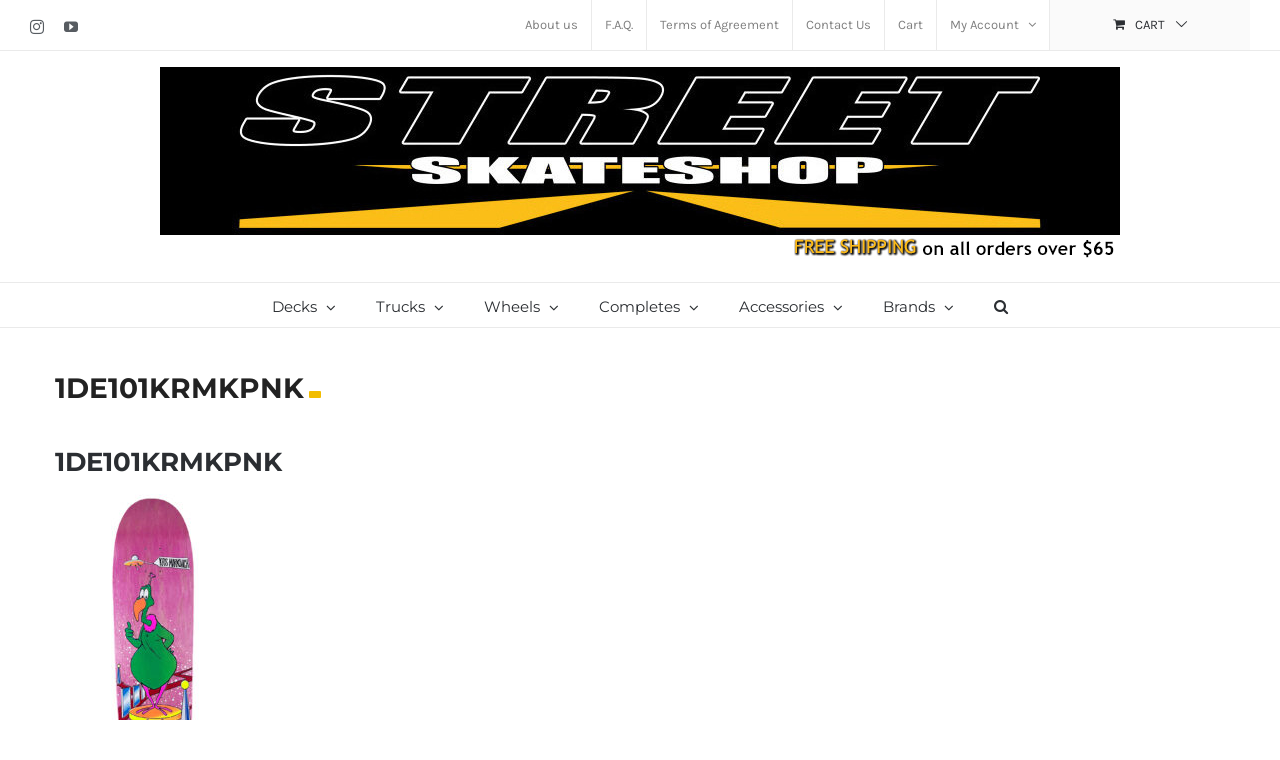

--- FILE ---
content_type: text/html; charset=UTF-8
request_url: https://streetskateshop.com/?attachment_id=23823
body_size: 23341
content:
<!DOCTYPE html>
<html class="avada-html-layout-wide avada-html-header-position-top" lang="en-US" prefix="og: http://ogp.me/ns# fb: http://ogp.me/ns/fb#">
<head>
	<meta http-equiv="X-UA-Compatible" content="IE=edge" />
	<meta http-equiv="Content-Type" content="text/html; charset=utf-8"/>
	<meta name="viewport" content="width=device-width, initial-scale=1" />
	<meta name='robots' content='index, follow, max-image-preview:large, max-snippet:-1, max-video-preview:-1' />

	<!-- This site is optimized with the Yoast SEO plugin v20.12 - https://yoast.com/wordpress/plugins/seo/ -->
	<title>1DE101KRMKPNK - Street Skateshop</title>
	<link rel="canonical" href="https://streetskateshop.com/" />
	<meta property="og:locale" content="en_US" />
	<meta property="og:type" content="article" />
	<meta property="og:title" content="1DE101KRMKPNK - Street Skateshop" />
	<meta property="og:url" content="https://streetskateshop.com/" />
	<meta property="og:site_name" content="Street Skateshop" />
	<meta property="og:image" content="https://streetskateshop.com" />
	<meta property="og:image:width" content="1" />
	<meta property="og:image:height" content="1" />
	<meta property="og:image:type" content="image/jpeg" />
	<meta name="twitter:card" content="summary_large_image" />
	<script type="application/ld+json" class="yoast-schema-graph">{"@context":"https://schema.org","@graph":[{"@type":"WebPage","@id":"https://streetskateshop.com/","url":"https://streetskateshop.com/","name":"1DE101KRMKPNK - Street Skateshop","isPartOf":{"@id":"https://streetskateshop.com/#website"},"primaryImageOfPage":{"@id":"https://streetskateshop.com/#primaryimage"},"image":{"@id":"https://streetskateshop.com/#primaryimage"},"thumbnailUrl":"https://streetskateshop.com/wp-content/uploads/2023/12/1DE101KRMKPNK.jpg","datePublished":"2023-12-13T06:42:51+00:00","dateModified":"2023-12-13T06:42:51+00:00","breadcrumb":{"@id":"https://streetskateshop.com/#breadcrumb"},"inLanguage":"en-US","potentialAction":[{"@type":"ReadAction","target":["https://streetskateshop.com/"]}]},{"@type":"ImageObject","inLanguage":"en-US","@id":"https://streetskateshop.com/#primaryimage","url":"https://streetskateshop.com/wp-content/uploads/2023/12/1DE101KRMKPNK.jpg","contentUrl":"https://streetskateshop.com/wp-content/uploads/2023/12/1DE101KRMKPNK.jpg","width":1080,"height":1620},{"@type":"BreadcrumbList","@id":"https://streetskateshop.com/#breadcrumb","itemListElement":[{"@type":"ListItem","position":1,"name":"Home","item":"https://streetskateshop.com/"},{"@type":"ListItem","position":2,"name":"PRIME HERITAGE &#8211; POO PIMP STICK O RAMA GREY STAIN 9.75” X 31.875” DECK","item":"https://streetskateshop.com/product/prime-heritage-poo-pimp-stick-o-rama-grey-stain-9-75-x-31-875-deck/"},{"@type":"ListItem","position":3,"name":"1DE101KRMKPNK"}]},{"@type":"WebSite","@id":"https://streetskateshop.com/#website","url":"https://streetskateshop.com/","name":"Street Skateshop","description":"","potentialAction":[{"@type":"SearchAction","target":{"@type":"EntryPoint","urlTemplate":"https://streetskateshop.com/?s={search_term_string}"},"query-input":"required name=search_term_string"}],"inLanguage":"en-US"}]}</script>
	<!-- / Yoast SEO plugin. -->


<link rel="alternate" type="application/rss+xml" title="Street Skateshop &raquo; Feed" href="https://streetskateshop.com/feed/" />
<link rel="alternate" type="application/rss+xml" title="Street Skateshop &raquo; Comments Feed" href="https://streetskateshop.com/comments/feed/" />
		
		
		
				<link rel="alternate" title="oEmbed (JSON)" type="application/json+oembed" href="https://streetskateshop.com/wp-json/oembed/1.0/embed?url=https%3A%2F%2Fstreetskateshop.com%2F%3Fattachment_id%3D23823" />
<link rel="alternate" title="oEmbed (XML)" type="text/xml+oembed" href="https://streetskateshop.com/wp-json/oembed/1.0/embed?url=https%3A%2F%2Fstreetskateshop.com%2F%3Fattachment_id%3D23823&#038;format=xml" />
				
		<meta property="og:locale" content="en_US"/>
		<meta property="og:type" content="article"/>
		<meta property="og:site_name" content="Street Skateshop"/>
		<meta property="og:title" content="1DE101KRMKPNK - Street Skateshop"/>
				<meta property="og:url" content="https://streetskateshop.com/?attachment_id=23823"/>
																				<meta property="og:image" content="https://streetskateshop.com/wp-content/uploads/2020/06/street-logo-retina.jpg"/>
		<meta property="og:image:width" content="960"/>
		<meta property="og:image:height" content="215"/>
		<meta property="og:image:type" content="image/jpeg"/>
						<!-- This site uses the Google Analytics by MonsterInsights plugin v8.18 - Using Analytics tracking - https://www.monsterinsights.com/ -->
		<!-- Note: MonsterInsights is not currently configured on this site. The site owner needs to authenticate with Google Analytics in the MonsterInsights settings panel. -->
					<!-- No tracking code set -->
				<!-- / Google Analytics by MonsterInsights -->
		<style id='wp-img-auto-sizes-contain-inline-css' type='text/css'>
img:is([sizes=auto i],[sizes^="auto," i]){contain-intrinsic-size:3000px 1500px}
/*# sourceURL=wp-img-auto-sizes-contain-inline-css */
</style>
<style id='wp-emoji-styles-inline-css' type='text/css'>

	img.wp-smiley, img.emoji {
		display: inline !important;
		border: none !important;
		box-shadow: none !important;
		height: 1em !important;
		width: 1em !important;
		margin: 0 0.07em !important;
		vertical-align: -0.1em !important;
		background: none !important;
		padding: 0 !important;
	}
/*# sourceURL=wp-emoji-styles-inline-css */
</style>
<style id='woocommerce-inline-inline-css' type='text/css'>
.woocommerce form .form-row .required { visibility: visible; }
/*# sourceURL=woocommerce-inline-inline-css */
</style>
<link rel='stylesheet' id='brands-styles-css' href='https://streetskateshop.com/wp-content/plugins/woocommerce/assets/css/brands.css?ver=10.2.3' type='text/css' media='all' />
<link rel='stylesheet' id='fusion-dynamic-css-css' href='https://streetskateshop.com/wp-content/uploads/fusion-styles/105dfb31647ba5e0dad8f57ea8aecbf3.min.css?ver=3.13.3' type='text/css' media='all' />
<script type="text/javascript" src="https://streetskateshop.com/wp-includes/js/jquery/jquery.min.js?ver=3.7.1" id="jquery-core-js"></script>
<script type="text/javascript" src="https://streetskateshop.com/wp-includes/js/jquery/jquery-migrate.min.js?ver=3.4.1" id="jquery-migrate-js"></script>
<script type="text/javascript" src="https://streetskateshop.com/wp-content/plugins/woocommerce/assets/js/jquery-blockui/jquery.blockUI.min.js?ver=2.7.0-wc.10.2.3" id="jquery-blockui-js" defer="defer" data-wp-strategy="defer"></script>
<script type="text/javascript" id="wc-add-to-cart-js-extra">
/* <![CDATA[ */
var wc_add_to_cart_params = {"ajax_url":"/wp-admin/admin-ajax.php","wc_ajax_url":"/?wc-ajax=%%endpoint%%","i18n_view_cart":"View cart","cart_url":"https://streetskateshop.com/cart-2/","is_cart":"","cart_redirect_after_add":"no"};
//# sourceURL=wc-add-to-cart-js-extra
/* ]]> */
</script>
<script type="text/javascript" src="https://streetskateshop.com/wp-content/plugins/woocommerce/assets/js/frontend/add-to-cart.min.js?ver=10.2.3" id="wc-add-to-cart-js" defer="defer" data-wp-strategy="defer"></script>
<script type="text/javascript" src="https://streetskateshop.com/wp-content/plugins/woocommerce/assets/js/js-cookie/js.cookie.min.js?ver=2.1.4-wc.10.2.3" id="js-cookie-js" defer="defer" data-wp-strategy="defer"></script>
<script type="text/javascript" id="woocommerce-js-extra">
/* <![CDATA[ */
var woocommerce_params = {"ajax_url":"/wp-admin/admin-ajax.php","wc_ajax_url":"/?wc-ajax=%%endpoint%%","i18n_password_show":"Show password","i18n_password_hide":"Hide password"};
//# sourceURL=woocommerce-js-extra
/* ]]> */
</script>
<script type="text/javascript" src="https://streetskateshop.com/wp-content/plugins/woocommerce/assets/js/frontend/woocommerce.min.js?ver=10.2.3" id="woocommerce-js" defer="defer" data-wp-strategy="defer"></script>
<link rel="https://api.w.org/" href="https://streetskateshop.com/wp-json/" /><link rel="alternate" title="JSON" type="application/json" href="https://streetskateshop.com/wp-json/wp/v2/media/23823" /><link rel="EditURI" type="application/rsd+xml" title="RSD" href="https://streetskateshop.com/xmlrpc.php?rsd" />
<meta name="generator" content="WordPress 6.9" />
<meta name="generator" content="WooCommerce 10.2.3" />
<link rel='shortlink' href='https://streetskateshop.com/?p=23823' />

<!-- This website runs the Product Feed PRO for WooCommerce by AdTribes.io plugin - version woocommercesea_option_installed_version -->
<style type="text/css" id="css-fb-visibility">@media screen and (max-width: 640px){.fusion-no-small-visibility{display:none !important;}body .sm-text-align-center{text-align:center !important;}body .sm-text-align-left{text-align:left !important;}body .sm-text-align-right{text-align:right !important;}body .sm-flex-align-center{justify-content:center !important;}body .sm-flex-align-flex-start{justify-content:flex-start !important;}body .sm-flex-align-flex-end{justify-content:flex-end !important;}body .sm-mx-auto{margin-left:auto !important;margin-right:auto !important;}body .sm-ml-auto{margin-left:auto !important;}body .sm-mr-auto{margin-right:auto !important;}body .fusion-absolute-position-small{position:absolute;top:auto;width:100%;}.awb-sticky.awb-sticky-small{ position: sticky; top: var(--awb-sticky-offset,0); }}@media screen and (min-width: 641px) and (max-width: 1024px){.fusion-no-medium-visibility{display:none !important;}body .md-text-align-center{text-align:center !important;}body .md-text-align-left{text-align:left !important;}body .md-text-align-right{text-align:right !important;}body .md-flex-align-center{justify-content:center !important;}body .md-flex-align-flex-start{justify-content:flex-start !important;}body .md-flex-align-flex-end{justify-content:flex-end !important;}body .md-mx-auto{margin-left:auto !important;margin-right:auto !important;}body .md-ml-auto{margin-left:auto !important;}body .md-mr-auto{margin-right:auto !important;}body .fusion-absolute-position-medium{position:absolute;top:auto;width:100%;}.awb-sticky.awb-sticky-medium{ position: sticky; top: var(--awb-sticky-offset,0); }}@media screen and (min-width: 1025px){.fusion-no-large-visibility{display:none !important;}body .lg-text-align-center{text-align:center !important;}body .lg-text-align-left{text-align:left !important;}body .lg-text-align-right{text-align:right !important;}body .lg-flex-align-center{justify-content:center !important;}body .lg-flex-align-flex-start{justify-content:flex-start !important;}body .lg-flex-align-flex-end{justify-content:flex-end !important;}body .lg-mx-auto{margin-left:auto !important;margin-right:auto !important;}body .lg-ml-auto{margin-left:auto !important;}body .lg-mr-auto{margin-right:auto !important;}body .fusion-absolute-position-large{position:absolute;top:auto;width:100%;}.awb-sticky.awb-sticky-large{ position: sticky; top: var(--awb-sticky-offset,0); }}</style>	<noscript><style>.woocommerce-product-gallery{ opacity: 1 !important; }</style></noscript>
	<meta name="generator" content="Powered by Slider Revolution 6.6.14 - responsive, Mobile-Friendly Slider Plugin for WordPress with comfortable drag and drop interface." />
<link rel="icon" href="https://streetskateshop.com/wp-content/uploads/2019/06/SSS-favicon-2.jpg" sizes="32x32" />
<link rel="icon" href="https://streetskateshop.com/wp-content/uploads/2019/06/SSS-favicon-2.jpg" sizes="192x192" />
<link rel="apple-touch-icon" href="https://streetskateshop.com/wp-content/uploads/2019/06/SSS-favicon-2.jpg" />
<meta name="msapplication-TileImage" content="https://streetskateshop.com/wp-content/uploads/2019/06/SSS-favicon-2.jpg" />
<script>function setREVStartSize(e){
			//window.requestAnimationFrame(function() {
				window.RSIW = window.RSIW===undefined ? window.innerWidth : window.RSIW;
				window.RSIH = window.RSIH===undefined ? window.innerHeight : window.RSIH;
				try {
					var pw = document.getElementById(e.c).parentNode.offsetWidth,
						newh;
					pw = pw===0 || isNaN(pw) || (e.l=="fullwidth" || e.layout=="fullwidth") ? window.RSIW : pw;
					e.tabw = e.tabw===undefined ? 0 : parseInt(e.tabw);
					e.thumbw = e.thumbw===undefined ? 0 : parseInt(e.thumbw);
					e.tabh = e.tabh===undefined ? 0 : parseInt(e.tabh);
					e.thumbh = e.thumbh===undefined ? 0 : parseInt(e.thumbh);
					e.tabhide = e.tabhide===undefined ? 0 : parseInt(e.tabhide);
					e.thumbhide = e.thumbhide===undefined ? 0 : parseInt(e.thumbhide);
					e.mh = e.mh===undefined || e.mh=="" || e.mh==="auto" ? 0 : parseInt(e.mh,0);
					if(e.layout==="fullscreen" || e.l==="fullscreen")
						newh = Math.max(e.mh,window.RSIH);
					else{
						e.gw = Array.isArray(e.gw) ? e.gw : [e.gw];
						for (var i in e.rl) if (e.gw[i]===undefined || e.gw[i]===0) e.gw[i] = e.gw[i-1];
						e.gh = e.el===undefined || e.el==="" || (Array.isArray(e.el) && e.el.length==0)? e.gh : e.el;
						e.gh = Array.isArray(e.gh) ? e.gh : [e.gh];
						for (var i in e.rl) if (e.gh[i]===undefined || e.gh[i]===0) e.gh[i] = e.gh[i-1];
											
						var nl = new Array(e.rl.length),
							ix = 0,
							sl;
						e.tabw = e.tabhide>=pw ? 0 : e.tabw;
						e.thumbw = e.thumbhide>=pw ? 0 : e.thumbw;
						e.tabh = e.tabhide>=pw ? 0 : e.tabh;
						e.thumbh = e.thumbhide>=pw ? 0 : e.thumbh;
						for (var i in e.rl) nl[i] = e.rl[i]<window.RSIW ? 0 : e.rl[i];
						sl = nl[0];
						for (var i in nl) if (sl>nl[i] && nl[i]>0) { sl = nl[i]; ix=i;}
						var m = pw>(e.gw[ix]+e.tabw+e.thumbw) ? 1 : (pw-(e.tabw+e.thumbw)) / (e.gw[ix]);
						newh =  (e.gh[ix] * m) + (e.tabh + e.thumbh);
					}
					var el = document.getElementById(e.c);
					if (el!==null && el) el.style.height = newh+"px";
					el = document.getElementById(e.c+"_wrapper");
					if (el!==null && el) {
						el.style.height = newh+"px";
						el.style.display = "block";
					}
				} catch(e){
					console.log("Failure at Presize of Slider:" + e)
				}
			//});
		  };</script>
		<script type="text/javascript">
			var doc = document.documentElement;
			doc.setAttribute( 'data-useragent', navigator.userAgent );
		</script>
		<style id='custom-css-pro'>#main .post h2 a {
	font-size:21px;   
}
li.additional_information_tab {
    display:none;
}

.page-description > .woocommerce {
    display:none;
}

.fusion-content-widget-area .contact_info .address {
    max-width:180px;
}

.contact-sub-header {
    font-size:24px;
}

.fusion-page-title-bar .fusion-page-title-row h1 {
    margin-top:100px;
    margin-bottom:40px;
    min-width:200px;
}


.fusion-page-title-bar .fusion-page-title-row h1:after {
    display: inline-block;
    content: "";
    width: 60px;
    /* Top-Right inline polygon */
    /*clip-path: polygon(0 0, 100% 0, 100% 100%);	*/
    /* Left-Bottom inline polygon */
    /*clip-path: polygon(0 100%, 15% 50%, 100% 0);*/
    border-bottom: 7px solid #f2bd00;
    border-radius: 1px;
    width:12px;
    margin-left:5px;
}

.search-results .fusion-page-title-bar .fusion-page-title-row h1:after {
    /*display:none !important;*/

}


@media only screen and (max-width: 480px) {
    .fusion-content-widget-area .contact_info .address {
    	max-width:180px;
	}
  	#logo a img {
    	width: 105.2%;
 	}
  	#logo {
    	margin-top:0px;
        margin-left:-10px;
    }
    .fusion-page-title-bar .fusion-page-title-row h1 {
    margin-top:35px;
    margin-bottom:10px;
}
}

.fusion-megamenu-title, .fusion-megamenu-title {
    line-height:0.3;
    font-size: 11px;
}

li.menu-item-object-product_cat{
    padding-top:0px;
    margin-top:0px;
}

.fusion-out-of-stock {
    background-color:rgba(0, 0, 0, .70);
}


.single-product .fusion-page-title-row h1 {
    display:none !important;

}

.single-product .fusion-page-title-captions {
    
    display:none !important;
    
}


.single-product .fusion-breadcrumbs a {
    
    color: #ed9600;
    text-decoration: underline !important;
    font-weight:600;
}
.single-product .fusion-breadcrumbs a:hover {
    color: #ffb200;
}
.single-product .fusion-breadcrumbs {
    color:#777;
    margin-top: 30px;
}

.outofstock .price {
    display:none !important;
}

/*.product-details-container h3 {*/
/*    font-size: 13px;*/
/*}*/

/*END*/</style>
	<link rel='stylesheet' id='wc-blocks-style-css' href='https://streetskateshop.com/wp-content/plugins/woocommerce/assets/client/blocks/wc-blocks.css?ver=wc-10.2.3' type='text/css' media='all' />
<style id='global-styles-inline-css' type='text/css'>
:root{--wp--preset--aspect-ratio--square: 1;--wp--preset--aspect-ratio--4-3: 4/3;--wp--preset--aspect-ratio--3-4: 3/4;--wp--preset--aspect-ratio--3-2: 3/2;--wp--preset--aspect-ratio--2-3: 2/3;--wp--preset--aspect-ratio--16-9: 16/9;--wp--preset--aspect-ratio--9-16: 9/16;--wp--preset--color--black: #000000;--wp--preset--color--cyan-bluish-gray: #abb8c3;--wp--preset--color--white: #ffffff;--wp--preset--color--pale-pink: #f78da7;--wp--preset--color--vivid-red: #cf2e2e;--wp--preset--color--luminous-vivid-orange: #ff6900;--wp--preset--color--luminous-vivid-amber: #fcb900;--wp--preset--color--light-green-cyan: #7bdcb5;--wp--preset--color--vivid-green-cyan: #00d084;--wp--preset--color--pale-cyan-blue: #8ed1fc;--wp--preset--color--vivid-cyan-blue: #0693e3;--wp--preset--color--vivid-purple: #9b51e0;--wp--preset--color--awb-color-1: rgba(255,255,255,1);--wp--preset--color--awb-color-2: rgba(246,246,246,1);--wp--preset--color--awb-color-3: rgba(234,234,234,1);--wp--preset--color--awb-color-4: rgba(247,188,51,1);--wp--preset--color--awb-color-5: rgba(66,126,209,1);--wp--preset--color--awb-color-6: rgba(116,116,116,1);--wp--preset--color--awb-color-7: rgba(51,51,51,1);--wp--preset--color--awb-color-8: rgba(43,46,50,1);--wp--preset--color--awb-color-custom-10: rgba(103,183,225,1);--wp--preset--color--awb-color-custom-11: rgba(0,0,0,1);--wp--preset--color--awb-color-custom-12: rgba(34,34,34,1);--wp--preset--color--awb-color-custom-13: rgba(128,128,128,1);--wp--preset--color--awb-color-custom-14: rgba(160,206,78,1);--wp--preset--color--awb-color-custom-15: rgba(73,73,73,1);--wp--preset--gradient--vivid-cyan-blue-to-vivid-purple: linear-gradient(135deg,rgb(6,147,227) 0%,rgb(155,81,224) 100%);--wp--preset--gradient--light-green-cyan-to-vivid-green-cyan: linear-gradient(135deg,rgb(122,220,180) 0%,rgb(0,208,130) 100%);--wp--preset--gradient--luminous-vivid-amber-to-luminous-vivid-orange: linear-gradient(135deg,rgb(252,185,0) 0%,rgb(255,105,0) 100%);--wp--preset--gradient--luminous-vivid-orange-to-vivid-red: linear-gradient(135deg,rgb(255,105,0) 0%,rgb(207,46,46) 100%);--wp--preset--gradient--very-light-gray-to-cyan-bluish-gray: linear-gradient(135deg,rgb(238,238,238) 0%,rgb(169,184,195) 100%);--wp--preset--gradient--cool-to-warm-spectrum: linear-gradient(135deg,rgb(74,234,220) 0%,rgb(151,120,209) 20%,rgb(207,42,186) 40%,rgb(238,44,130) 60%,rgb(251,105,98) 80%,rgb(254,248,76) 100%);--wp--preset--gradient--blush-light-purple: linear-gradient(135deg,rgb(255,206,236) 0%,rgb(152,150,240) 100%);--wp--preset--gradient--blush-bordeaux: linear-gradient(135deg,rgb(254,205,165) 0%,rgb(254,45,45) 50%,rgb(107,0,62) 100%);--wp--preset--gradient--luminous-dusk: linear-gradient(135deg,rgb(255,203,112) 0%,rgb(199,81,192) 50%,rgb(65,88,208) 100%);--wp--preset--gradient--pale-ocean: linear-gradient(135deg,rgb(255,245,203) 0%,rgb(182,227,212) 50%,rgb(51,167,181) 100%);--wp--preset--gradient--electric-grass: linear-gradient(135deg,rgb(202,248,128) 0%,rgb(113,206,126) 100%);--wp--preset--gradient--midnight: linear-gradient(135deg,rgb(2,3,129) 0%,rgb(40,116,252) 100%);--wp--preset--font-size--small: 11.25px;--wp--preset--font-size--medium: 20px;--wp--preset--font-size--large: 22.5px;--wp--preset--font-size--x-large: 42px;--wp--preset--font-size--normal: 15px;--wp--preset--font-size--xlarge: 30px;--wp--preset--font-size--huge: 45px;--wp--preset--spacing--20: 0.44rem;--wp--preset--spacing--30: 0.67rem;--wp--preset--spacing--40: 1rem;--wp--preset--spacing--50: 1.5rem;--wp--preset--spacing--60: 2.25rem;--wp--preset--spacing--70: 3.38rem;--wp--preset--spacing--80: 5.06rem;--wp--preset--shadow--natural: 6px 6px 9px rgba(0, 0, 0, 0.2);--wp--preset--shadow--deep: 12px 12px 50px rgba(0, 0, 0, 0.4);--wp--preset--shadow--sharp: 6px 6px 0px rgba(0, 0, 0, 0.2);--wp--preset--shadow--outlined: 6px 6px 0px -3px rgb(255, 255, 255), 6px 6px rgb(0, 0, 0);--wp--preset--shadow--crisp: 6px 6px 0px rgb(0, 0, 0);}:where(.is-layout-flex){gap: 0.5em;}:where(.is-layout-grid){gap: 0.5em;}body .is-layout-flex{display: flex;}.is-layout-flex{flex-wrap: wrap;align-items: center;}.is-layout-flex > :is(*, div){margin: 0;}body .is-layout-grid{display: grid;}.is-layout-grid > :is(*, div){margin: 0;}:where(.wp-block-columns.is-layout-flex){gap: 2em;}:where(.wp-block-columns.is-layout-grid){gap: 2em;}:where(.wp-block-post-template.is-layout-flex){gap: 1.25em;}:where(.wp-block-post-template.is-layout-grid){gap: 1.25em;}.has-black-color{color: var(--wp--preset--color--black) !important;}.has-cyan-bluish-gray-color{color: var(--wp--preset--color--cyan-bluish-gray) !important;}.has-white-color{color: var(--wp--preset--color--white) !important;}.has-pale-pink-color{color: var(--wp--preset--color--pale-pink) !important;}.has-vivid-red-color{color: var(--wp--preset--color--vivid-red) !important;}.has-luminous-vivid-orange-color{color: var(--wp--preset--color--luminous-vivid-orange) !important;}.has-luminous-vivid-amber-color{color: var(--wp--preset--color--luminous-vivid-amber) !important;}.has-light-green-cyan-color{color: var(--wp--preset--color--light-green-cyan) !important;}.has-vivid-green-cyan-color{color: var(--wp--preset--color--vivid-green-cyan) !important;}.has-pale-cyan-blue-color{color: var(--wp--preset--color--pale-cyan-blue) !important;}.has-vivid-cyan-blue-color{color: var(--wp--preset--color--vivid-cyan-blue) !important;}.has-vivid-purple-color{color: var(--wp--preset--color--vivid-purple) !important;}.has-black-background-color{background-color: var(--wp--preset--color--black) !important;}.has-cyan-bluish-gray-background-color{background-color: var(--wp--preset--color--cyan-bluish-gray) !important;}.has-white-background-color{background-color: var(--wp--preset--color--white) !important;}.has-pale-pink-background-color{background-color: var(--wp--preset--color--pale-pink) !important;}.has-vivid-red-background-color{background-color: var(--wp--preset--color--vivid-red) !important;}.has-luminous-vivid-orange-background-color{background-color: var(--wp--preset--color--luminous-vivid-orange) !important;}.has-luminous-vivid-amber-background-color{background-color: var(--wp--preset--color--luminous-vivid-amber) !important;}.has-light-green-cyan-background-color{background-color: var(--wp--preset--color--light-green-cyan) !important;}.has-vivid-green-cyan-background-color{background-color: var(--wp--preset--color--vivid-green-cyan) !important;}.has-pale-cyan-blue-background-color{background-color: var(--wp--preset--color--pale-cyan-blue) !important;}.has-vivid-cyan-blue-background-color{background-color: var(--wp--preset--color--vivid-cyan-blue) !important;}.has-vivid-purple-background-color{background-color: var(--wp--preset--color--vivid-purple) !important;}.has-black-border-color{border-color: var(--wp--preset--color--black) !important;}.has-cyan-bluish-gray-border-color{border-color: var(--wp--preset--color--cyan-bluish-gray) !important;}.has-white-border-color{border-color: var(--wp--preset--color--white) !important;}.has-pale-pink-border-color{border-color: var(--wp--preset--color--pale-pink) !important;}.has-vivid-red-border-color{border-color: var(--wp--preset--color--vivid-red) !important;}.has-luminous-vivid-orange-border-color{border-color: var(--wp--preset--color--luminous-vivid-orange) !important;}.has-luminous-vivid-amber-border-color{border-color: var(--wp--preset--color--luminous-vivid-amber) !important;}.has-light-green-cyan-border-color{border-color: var(--wp--preset--color--light-green-cyan) !important;}.has-vivid-green-cyan-border-color{border-color: var(--wp--preset--color--vivid-green-cyan) !important;}.has-pale-cyan-blue-border-color{border-color: var(--wp--preset--color--pale-cyan-blue) !important;}.has-vivid-cyan-blue-border-color{border-color: var(--wp--preset--color--vivid-cyan-blue) !important;}.has-vivid-purple-border-color{border-color: var(--wp--preset--color--vivid-purple) !important;}.has-vivid-cyan-blue-to-vivid-purple-gradient-background{background: var(--wp--preset--gradient--vivid-cyan-blue-to-vivid-purple) !important;}.has-light-green-cyan-to-vivid-green-cyan-gradient-background{background: var(--wp--preset--gradient--light-green-cyan-to-vivid-green-cyan) !important;}.has-luminous-vivid-amber-to-luminous-vivid-orange-gradient-background{background: var(--wp--preset--gradient--luminous-vivid-amber-to-luminous-vivid-orange) !important;}.has-luminous-vivid-orange-to-vivid-red-gradient-background{background: var(--wp--preset--gradient--luminous-vivid-orange-to-vivid-red) !important;}.has-very-light-gray-to-cyan-bluish-gray-gradient-background{background: var(--wp--preset--gradient--very-light-gray-to-cyan-bluish-gray) !important;}.has-cool-to-warm-spectrum-gradient-background{background: var(--wp--preset--gradient--cool-to-warm-spectrum) !important;}.has-blush-light-purple-gradient-background{background: var(--wp--preset--gradient--blush-light-purple) !important;}.has-blush-bordeaux-gradient-background{background: var(--wp--preset--gradient--blush-bordeaux) !important;}.has-luminous-dusk-gradient-background{background: var(--wp--preset--gradient--luminous-dusk) !important;}.has-pale-ocean-gradient-background{background: var(--wp--preset--gradient--pale-ocean) !important;}.has-electric-grass-gradient-background{background: var(--wp--preset--gradient--electric-grass) !important;}.has-midnight-gradient-background{background: var(--wp--preset--gradient--midnight) !important;}.has-small-font-size{font-size: var(--wp--preset--font-size--small) !important;}.has-medium-font-size{font-size: var(--wp--preset--font-size--medium) !important;}.has-large-font-size{font-size: var(--wp--preset--font-size--large) !important;}.has-x-large-font-size{font-size: var(--wp--preset--font-size--x-large) !important;}
/*# sourceURL=global-styles-inline-css */
</style>
<link rel='stylesheet' id='rs-plugin-settings-css' href='https://streetskateshop.com/wp-content/plugins/revslider/public/assets/css/rs6.css?ver=6.6.14' type='text/css' media='all' />
<style id='rs-plugin-settings-inline-css' type='text/css'>
#rs-demo-id {}
/*# sourceURL=rs-plugin-settings-inline-css */
</style>
</head>

<body class="attachment wp-singular attachment-template-default single single-attachment postid-23823 attachmentid-23823 attachment-jpeg wp-theme-Avada theme-Avada woocommerce-no-js fusion-image-hovers fusion-pagination-sizing fusion-button_type-flat fusion-button_span-no fusion-button_gradient-linear avada-image-rollover-circle-yes avada-image-rollover-yes avada-image-rollover-direction-bottom fusion-body ltr fusion-sticky-header no-tablet-sticky-header no-mobile-sticky-header no-mobile-slidingbar avada-has-rev-slider-styles fusion-disable-outline fusion-sub-menu-fade mobile-logo-pos-center layout-wide-mode avada-has-boxed-modal-shadow-none layout-scroll-offset-full avada-has-zero-margin-offset-top fusion-top-header menu-text-align-center fusion-woo-product-design-classic fusion-woo-shop-page-columns-4 fusion-woo-related-columns-4 fusion-woo-archive-page-columns-4 avada-has-woo-gallery-disabled woo-sale-badge-circle woo-outofstock-badge-top_bar mobile-menu-design-modern fusion-hide-pagination-text fusion-header-layout-v5 avada-responsive avada-footer-fx-none avada-menu-highlight-style-bar fusion-search-form-classic fusion-main-menu-search-overlay fusion-avatar-square avada-dropdown-styles avada-blog-layout-grid avada-blog-archive-layout-grid avada-header-shadow-no avada-menu-icon-position-left avada-has-megamenu-shadow avada-has-header-100-width avada-has-pagetitle-bg-full avada-has-mobile-menu-search avada-has-main-nav-search-icon avada-has-megamenu-item-divider avada-has-titlebar-content_only avada-has-pagination-padding avada-flyout-menu-direction-fade avada-ec-views-v1" data-awb-post-id="23823">
		<a class="skip-link screen-reader-text" href="#content">Skip to content</a>

	<div id="boxed-wrapper">
		
		<div id="wrapper" class="fusion-wrapper">
			<div id="home" style="position:relative;top:-1px;"></div>
							
					
			<header class="fusion-header-wrapper">
				<div class="fusion-header-v5 fusion-logo-alignment fusion-logo-center fusion-sticky-menu- fusion-sticky-logo-1 fusion-mobile-logo-1 fusion-sticky-menu-only fusion-header-menu-align-center fusion-mobile-menu-design-modern">
					
<div class="fusion-secondary-header">
	<div class="fusion-row">
					<div class="fusion-alignleft">
				<div class="fusion-social-links-header"><div class="fusion-social-networks"><div class="fusion-social-networks-wrapper"><a  class="fusion-social-network-icon fusion-tooltip fusion-instagram awb-icon-instagram" style data-placement="bottom" data-title="Instagram" data-toggle="tooltip" title="Instagram" href="https://www.instagram.com/streetskateshop/?hl=en" target="_blank" rel="noopener noreferrer"><span class="screen-reader-text">Instagram</span></a><a  class="fusion-social-network-icon fusion-tooltip fusion-youtube awb-icon-youtube" style data-placement="bottom" data-title="YouTube" data-toggle="tooltip" title="YouTube" href="https://www.youtube.com/channel/UC408StOK7BC9VlakZddcR_A" target="_blank" rel="noopener noreferrer"><span class="screen-reader-text">YouTube</span></a></div></div></div>			</div>
							<div class="fusion-alignright">
				<nav class="fusion-secondary-menu" role="navigation" aria-label="Secondary Menu"><ul id="menu-top-bar-menu" class="menu"><li  id="menu-item-2048"  class="menu-item menu-item-type-post_type menu-item-object-page menu-item-2048"  data-item-id="2048"><a  href="https://streetskateshop.com/about-us/" class="fusion-bar-highlight"><span class="menu-text">About us</span></a></li><li  id="menu-item-2046"  class="menu-item menu-item-type-post_type menu-item-object-page menu-item-2046"  data-item-id="2046"><a  href="https://streetskateshop.com/f-a-q/" class="fusion-bar-highlight"><span class="menu-text">F.A.Q.</span></a></li><li  id="menu-item-2047"  class="menu-item menu-item-type-post_type menu-item-object-page menu-item-2047"  data-item-id="2047"><a  href="https://streetskateshop.com/terms-of-agreement/" class="fusion-bar-highlight"><span class="menu-text">Terms of Agreement</span></a></li><li  id="menu-item-19756"  class="menu-item menu-item-type-post_type menu-item-object-page menu-item-19756"  data-item-id="19756"><a  href="https://streetskateshop.com/contact-us/" class="fusion-bar-highlight"><span class="menu-text">Contact Us</span></a></li><li  id="menu-item-2076"  class="menu-item menu-item-type-post_type menu-item-object-page menu-item-2076"  data-item-id="2076"><a  href="https://streetskateshop.com/cart/" class="fusion-bar-highlight"><span class="menu-text">Cart</span></a></li><li class="menu-item fusion-dropdown-menu menu-item-has-children fusion-custom-menu-item fusion-menu-login-box"><a href="https://streetskateshop.com/my-account/" aria-haspopup="true" class="fusion-bar-highlight"><span class="menu-text">My Account</span><span class="fusion-caret"><i class="fusion-dropdown-indicator"></i></span></a><div class="fusion-custom-menu-item-contents"><form action="https://streetskateshop.com/wp-login.php" name="loginform" method="post"><p><input type="text" class="input-text" name="log" id="username-top-bar-menu-6970a29cd4460" value="" placeholder="Username" /></p><p><input type="password" class="input-text" name="pwd" id="password-top-bar-menu-6970a29cd4460" value="" placeholder="Password" /></p><p class="fusion-remember-checkbox"><label for="fusion-menu-login-box-rememberme-top-bar-menu-6970a29cd4460"><input name="rememberme" type="checkbox" id="fusion-menu-login-box-rememberme" value="forever"> Remember Me</label></p><input type="hidden" name="fusion_woo_login_box" value="true" /><p class="fusion-login-box-submit"><input type="submit" name="wp-submit" id="wp-submit-top-bar-menu-6970a29cd4460" class="button button-small default comment-submit" value="Log In"><input type="hidden" name="redirect" value=""></p></form><a class="fusion-menu-login-box-register" href="https://streetskateshop.com/my-account/" title="Register">Register</a></div></li><li class="fusion-custom-menu-item fusion-menu-cart fusion-secondary-menu-cart"><a class="fusion-secondary-menu-icon fusion-bar-highlight" href="https://streetskateshop.com/cart-2/"><span class="menu-text" aria-label="View Cart">Cart</span></a></li></ul></nav><nav class="fusion-mobile-nav-holder fusion-mobile-menu-text-align-left" aria-label="Secondary Mobile Menu"></nav>			</div>
			</div>
</div>
<div class="fusion-header-sticky-height"></div>
<div class="fusion-sticky-header-wrapper"> <!-- start fusion sticky header wrapper -->
	<div class="fusion-header">
		<div class="fusion-row">
							<div class="fusion-logo" data-margin-top="16px" data-margin-bottom="0px" data-margin-left="0px" data-margin-right="0px">
			<a class="fusion-logo-link"  href="https://streetskateshop.com/" >

						<!-- standard logo -->
			<img src="https://streetskateshop.com/wp-content/uploads/2020/06/street-logo-retina.jpg" srcset="https://streetskateshop.com/wp-content/uploads/2020/06/street-logo-retina.jpg 1x" width="960" height="215" alt="Street Skateshop Logo" data-retina_logo_url="" class="fusion-standard-logo" />

											<!-- mobile logo -->
				<img src="https://streetskateshop.com/wp-content/uploads/2020/04/Street-header-image-65-1-1.jpg" srcset="https://streetskateshop.com/wp-content/uploads/2020/04/Street-header-image-65-1-1.jpg 1x" width="960" height="215" alt="Street Skateshop Logo" data-retina_logo_url="" class="fusion-mobile-logo" />
			
											<!-- sticky header logo -->
				<img src="https://streetskateshop.com/wp-content/uploads/2020/06/street-logo-default-e1592043687158.jpg" srcset="https://streetskateshop.com/wp-content/uploads/2020/06/street-logo-default-e1592043687158.jpg 1x" width="300" height="67" alt="Street Skateshop Logo" data-retina_logo_url="" class="fusion-sticky-logo" />
					</a>
		</div>
								<div class="fusion-mobile-menu-icons">
							<a href="#" class="fusion-icon awb-icon-bars" aria-label="Toggle mobile menu" aria-expanded="false"></a>
		
					<a href="#" class="fusion-icon awb-icon-search" aria-label="Toggle mobile search"></a>
		
		
			</div>
			
					</div>
	</div>
	<div class="fusion-secondary-main-menu">
		<div class="fusion-row">
			<nav class="fusion-main-menu" aria-label="Main Menu"><div class="fusion-overlay-search">		<form role="search" class="searchform fusion-search-form  fusion-live-search fusion-search-form-classic" method="get" action="https://streetskateshop.com/">
			<div class="fusion-search-form-content">

				
				<div class="fusion-search-field search-field">
					<label><span class="screen-reader-text">Search for:</span>
													<input type="search" class="s fusion-live-search-input" name="s" id="fusion-live-search-input-0" autocomplete="off" placeholder="Search..." required aria-required="true" aria-label="Search..."/>
											</label>
				</div>
				<div class="fusion-search-button search-button">
					<input type="submit" class="fusion-search-submit searchsubmit" aria-label="Search" value="&#xf002;" />
										<div class="fusion-slider-loading"></div>
									</div>

				<input type="hidden" value="product" name="post_type" />
			</div>


							<div class="fusion-search-results-wrapper"><div class="fusion-search-results"></div></div>
			
		</form>
		<div class="fusion-search-spacer"></div><a href="#" role="button" aria-label="Close Search" class="fusion-close-search"></a></div><ul id="menu-main-menu-street" class="fusion-menu"><li  id="menu-item-644"  class="menu-item menu-item-type-taxonomy menu-item-object-product_cat menu-item-has-children menu-item-644 fusion-megamenu-menu "  data-item-id="644"><a  href="https://streetskateshop.com/product-category/decks/" class="fusion-bar-highlight"><span class="menu-text">Decks</span> <span class="fusion-caret"><i class="fusion-dropdown-indicator" aria-hidden="true"></i></span></a><div class="fusion-megamenu-wrapper fusion-columns-6 columns-per-row-6 columns-55 col-span-12 fusion-megamenu-fullwidth fusion-megamenu-width-site-width"><div class="row"><div class="fusion-megamenu-holder" style="width:1170px;" data-width="1170px"><ul class="fusion-megamenu fusion-megamenu-border"><li  id="menu-item-25684"  class="menu-item menu-item-type-taxonomy menu-item-object-product_cat menu-item-25684 fusion-megamenu-submenu menu-item-has-link fusion-megamenu-columns-6 col-lg-2 col-md-2 col-sm-2" ><div class='fusion-megamenu-title'><a class="awb-justify-title" href="https://streetskateshop.com/product-category/decks/60-40-deck/">60/40</a></div></li><li  id="menu-item-646"  class="menu-item menu-item-type-taxonomy menu-item-object-product_cat menu-item-646 fusion-megamenu-submenu menu-item-has-link fusion-megamenu-columns-6 col-lg-2 col-md-2 col-sm-2" ><div class='fusion-megamenu-title'><a class="awb-justify-title" href="https://streetskateshop.com/product-category/decks/alien-workshop/">Alien Workshop</a></div></li><li  id="menu-item-647"  class="menu-item menu-item-type-taxonomy menu-item-object-product_cat menu-item-647 fusion-megamenu-submenu menu-item-has-link fusion-megamenu-columns-6 col-lg-2 col-md-2 col-sm-2" ><div class='fusion-megamenu-title'><a class="awb-justify-title" href="https://streetskateshop.com/product-category/decks/almost/">Almost</a></div></li><li  id="menu-item-5136"  class="menu-item menu-item-type-taxonomy menu-item-object-product_cat menu-item-5136 fusion-megamenu-submenu menu-item-has-link fusion-megamenu-columns-6 col-lg-2 col-md-2 col-sm-2" ><div class='fusion-megamenu-title'><a class="awb-justify-title" href="https://streetskateshop.com/product-category/decks/aluminati-decks/">Aluminati</a></div></li><li  id="menu-item-648"  class="menu-item menu-item-type-taxonomy menu-item-object-product_cat menu-item-648 fusion-megamenu-submenu menu-item-has-link fusion-megamenu-columns-6 col-lg-2 col-md-2 col-sm-2" ><div class='fusion-megamenu-title'><a class="awb-justify-title" href="https://streetskateshop.com/product-category/decks/baker/">Baker</a></div></li><li  id="menu-item-649"  class="menu-item menu-item-type-taxonomy menu-item-object-product_cat menu-item-649 fusion-megamenu-submenu menu-item-has-link fusion-megamenu-columns-6 col-lg-2 col-md-2 col-sm-2" ><div class='fusion-megamenu-title'><a class="awb-justify-title" href="https://streetskateshop.com/product-category/decks/birdhouse/">Birdhouse</a></div></li></ul><ul class="fusion-megamenu fusion-megamenu-row-2 fusion-megamenu-row-columns-6 fusion-megamenu-border"><li  id="menu-item-650"  class="menu-item menu-item-type-taxonomy menu-item-object-product_cat menu-item-650 fusion-megamenu-submenu menu-item-has-link fusion-megamenu-columns-6 col-lg-2 col-md-2 col-sm-2" ><div class='fusion-megamenu-title'><a class="awb-justify-title" href="https://streetskateshop.com/product-category/decks/black-label/">Black Label</a></div></li><li  id="menu-item-651"  class="menu-item menu-item-type-taxonomy menu-item-object-product_cat menu-item-651 fusion-megamenu-submenu menu-item-has-link fusion-megamenu-columns-6 col-lg-2 col-md-2 col-sm-2" ><div class='fusion-megamenu-title'><a class="awb-justify-title" href="https://streetskateshop.com/product-category/decks/blank/">Blank</a></div></li><li  id="menu-item-4655"  class="menu-item menu-item-type-taxonomy menu-item-object-product_cat menu-item-4655 fusion-megamenu-submenu menu-item-has-link fusion-megamenu-columns-6 col-lg-2 col-md-2 col-sm-2" ><div class='fusion-megamenu-title'><a class="awb-justify-title" href="https://streetskateshop.com/product-category/decks/blind-decks/">Blind</a></div></li><li  id="menu-item-654"  class="menu-item menu-item-type-taxonomy menu-item-object-product_cat menu-item-654 fusion-megamenu-submenu menu-item-has-link fusion-megamenu-columns-6 col-lg-2 col-md-2 col-sm-2" ><div class='fusion-megamenu-title'><a class="awb-justify-title" href="https://streetskateshop.com/product-category/decks/civilian/">Civilian</a></div></li><li  id="menu-item-655"  class="menu-item menu-item-type-taxonomy menu-item-object-product_cat menu-item-655 fusion-megamenu-submenu menu-item-has-link fusion-megamenu-columns-6 col-lg-2 col-md-2 col-sm-2" ><div class='fusion-megamenu-title'><a class="awb-justify-title" href="https://streetskateshop.com/product-category/decks/deathwish/">Deathwish</a></div></li><li  id="menu-item-6970"  class="menu-item menu-item-type-taxonomy menu-item-object-product_cat menu-item-6970 fusion-megamenu-submenu menu-item-has-link fusion-megamenu-columns-6 col-lg-2 col-md-2 col-sm-2" ><div class='fusion-megamenu-title'><a class="awb-justify-title" href="https://streetskateshop.com/product-category/decks/dgk-decks/">DGK</a></div></li></ul><ul class="fusion-megamenu fusion-megamenu-row-3 fusion-megamenu-row-columns-6 fusion-megamenu-border"><li  id="menu-item-656"  class="menu-item menu-item-type-taxonomy menu-item-object-product_cat menu-item-656 fusion-megamenu-submenu menu-item-has-link fusion-megamenu-columns-6 col-lg-2 col-md-2 col-sm-2" ><div class='fusion-megamenu-title'><a class="awb-justify-title" href="https://streetskateshop.com/product-category/decks/dogtown/">Dogtown</a></div></li><li  id="menu-item-2004"  class="menu-item menu-item-type-taxonomy menu-item-object-product_cat menu-item-2004 fusion-megamenu-submenu menu-item-has-link fusion-megamenu-columns-6 col-lg-2 col-md-2 col-sm-2" ><div class='fusion-megamenu-title'><a class="awb-justify-title" href="https://streetskateshop.com/product-category/decks/element-deck/">Element</a></div></li><li  id="menu-item-657"  class="menu-item menu-item-type-taxonomy menu-item-object-product_cat menu-item-657 fusion-megamenu-submenu menu-item-has-link fusion-megamenu-columns-6 col-lg-2 col-md-2 col-sm-2" ><div class='fusion-megamenu-title'><a class="awb-justify-title" href="https://streetskateshop.com/product-category/decks/elephant-brand/">Elephant Brand</a></div></li><li  id="menu-item-658"  class="menu-item menu-item-type-taxonomy menu-item-object-product_cat menu-item-658 fusion-megamenu-submenu menu-item-has-link fusion-megamenu-columns-6 col-lg-2 col-md-2 col-sm-2" ><div class='fusion-megamenu-title'><a class="awb-justify-title" href="https://streetskateshop.com/product-category/decks/enjoi/">Enjoi</a></div></li><li  id="menu-item-3915"  class="menu-item menu-item-type-taxonomy menu-item-object-product_cat menu-item-3915 fusion-megamenu-submenu menu-item-has-link fusion-megamenu-columns-6 col-lg-2 col-md-2 col-sm-2" ><div class='fusion-megamenu-title'><a class="awb-justify-title" href="https://streetskateshop.com/product-category/decks/finesse-decks/">Finesse</a></div></li><li  id="menu-item-24639"  class="menu-item menu-item-type-taxonomy menu-item-object-product_cat menu-item-24639 fusion-megamenu-submenu menu-item-has-link fusion-megamenu-columns-6 col-lg-2 col-md-2 col-sm-2" ><div class='fusion-megamenu-title'><a class="awb-justify-title" href="https://streetskateshop.com/product-category/decks/flip-deck/">Flip</a></div></li></ul><ul class="fusion-megamenu fusion-megamenu-row-4 fusion-megamenu-row-columns-6 fusion-megamenu-border"><li  id="menu-item-659"  class="menu-item menu-item-type-taxonomy menu-item-object-product_cat menu-item-659 fusion-megamenu-submenu menu-item-has-link fusion-megamenu-columns-6 col-lg-2 col-md-2 col-sm-2" ><div class='fusion-megamenu-title'><a class="awb-justify-title" href="https://streetskateshop.com/product-category/decks/foundation/">Foundation</a></div></li><li  id="menu-item-660"  class="menu-item menu-item-type-taxonomy menu-item-object-product_cat menu-item-660 fusion-megamenu-submenu menu-item-has-link fusion-megamenu-columns-6 col-lg-2 col-md-2 col-sm-2" ><div class='fusion-megamenu-title'><a class="awb-justify-title" href="https://streetskateshop.com/product-category/decks/gs/">G&#038;S</a></div></li><li  id="menu-item-661"  class="menu-item menu-item-type-taxonomy menu-item-object-product_cat menu-item-661 fusion-megamenu-submenu menu-item-has-link fusion-megamenu-columns-6 col-lg-2 col-md-2 col-sm-2" ><div class='fusion-megamenu-title'><a class="awb-justify-title" href="https://streetskateshop.com/product-category/decks/girl/">Girl</a></div></li><li  id="menu-item-662"  class="menu-item menu-item-type-taxonomy menu-item-object-product_cat menu-item-662 fusion-megamenu-submenu menu-item-has-link fusion-megamenu-columns-6 col-lg-2 col-md-2 col-sm-2" ><div class='fusion-megamenu-title'><a class="awb-justify-title" href="https://streetskateshop.com/product-category/decks/given/">Given</a></div></li><li  id="menu-item-663"  class="menu-item menu-item-type-taxonomy menu-item-object-product_cat menu-item-663 fusion-megamenu-submenu menu-item-has-link fusion-megamenu-columns-6 col-lg-2 col-md-2 col-sm-2" ><div class='fusion-megamenu-title'><a class="awb-justify-title" href="https://streetskateshop.com/product-category/decks/goldstar/">Goldstar</a></div></li><li  id="menu-item-665"  class="menu-item menu-item-type-taxonomy menu-item-object-product_cat menu-item-665 fusion-megamenu-submenu menu-item-has-link fusion-megamenu-columns-6 col-lg-2 col-md-2 col-sm-2" ><div class='fusion-megamenu-title'><a class="awb-justify-title" href="https://streetskateshop.com/product-category/decks/habitat/">Habitat</a></div></li></ul><ul class="fusion-megamenu fusion-megamenu-row-5 fusion-megamenu-row-columns-6 fusion-megamenu-border"><li  id="menu-item-25622"  class="menu-item menu-item-type-taxonomy menu-item-object-product_cat menu-item-25622 fusion-megamenu-submenu menu-item-has-link fusion-megamenu-columns-6 col-lg-2 col-md-2 col-sm-2" ><div class='fusion-megamenu-title'><a class="awb-justify-title" href="https://streetskateshop.com/product-category/decks/hammers-deck/">Hammers</a></div></li><li  id="menu-item-4755"  class="menu-item menu-item-type-taxonomy menu-item-object-product_cat menu-item-4755 fusion-megamenu-submenu menu-item-has-link fusion-megamenu-columns-6 col-lg-2 col-md-2 col-sm-2" ><div class='fusion-megamenu-title'><a class="awb-justify-title" href="https://streetskateshop.com/product-category/decks/heroin-decks/">Heroin</a></div></li><li  id="menu-item-666"  class="menu-item menu-item-type-taxonomy menu-item-object-product_cat menu-item-666 fusion-megamenu-submenu menu-item-has-link fusion-megamenu-columns-6 col-lg-2 col-md-2 col-sm-2" ><div class='fusion-megamenu-title'><a class="awb-justify-title" href="https://streetskateshop.com/product-category/decks/hook-ups/">Hook Ups</a></div></li><li  id="menu-item-667"  class="menu-item menu-item-type-taxonomy menu-item-object-product_cat menu-item-667 fusion-megamenu-submenu menu-item-has-link fusion-megamenu-columns-6 col-lg-2 col-md-2 col-sm-2" ><div class='fusion-megamenu-title'><a class="awb-justify-title" href="https://streetskateshop.com/product-category/decks/hosoi/">Hosoi</a></div></li><li  id="menu-item-664"  class="menu-item menu-item-type-taxonomy menu-item-object-product_cat menu-item-664 fusion-megamenu-submenu menu-item-has-link fusion-megamenu-columns-6 col-lg-2 col-md-2 col-sm-2" ><div class='fusion-megamenu-title'><a class="awb-justify-title" href="https://streetskateshop.com/product-category/decks/h-street/">H-Street</a></div></li><li  id="menu-item-668"  class="menu-item menu-item-type-taxonomy menu-item-object-product_cat menu-item-668 fusion-megamenu-submenu menu-item-has-link fusion-megamenu-columns-6 col-lg-2 col-md-2 col-sm-2" ><div class='fusion-megamenu-title'><a class="awb-justify-title" href="https://streetskateshop.com/product-category/decks/jart/">Jart</a></div></li></ul><ul class="fusion-megamenu fusion-megamenu-row-6 fusion-megamenu-row-columns-6 fusion-megamenu-border"><li  id="menu-item-1930"  class="menu-item menu-item-type-taxonomy menu-item-object-product_cat menu-item-1930 fusion-megamenu-submenu menu-item-has-link fusion-megamenu-columns-6 col-lg-2 col-md-2 col-sm-2" ><div class='fusion-megamenu-title'><a class="awb-justify-title" href="https://streetskateshop.com/product-category/decks/jk-industries-decks/">JK Industries</a></div></li><li  id="menu-item-4250"  class="menu-item menu-item-type-taxonomy menu-item-object-product_cat menu-item-4250 fusion-megamenu-submenu menu-item-has-link fusion-megamenu-columns-6 col-lg-2 col-md-2 col-sm-2" ><div class='fusion-megamenu-title'><a class="awb-justify-title" href="https://streetskateshop.com/product-category/decks/liberty-decks-decks/">Liberty</a></div></li><li  id="menu-item-20414"  class="menu-item menu-item-type-taxonomy menu-item-object-product_cat menu-item-20414 fusion-megamenu-submenu menu-item-has-link fusion-megamenu-columns-6 col-lg-2 col-md-2 col-sm-2" ><div class='fusion-megamenu-title'><a class="awb-justify-title" href="https://streetskateshop.com/product-category/decks/new-deal-deck/">New Deal</a></div></li><li  id="menu-item-670"  class="menu-item menu-item-type-taxonomy menu-item-object-product_cat menu-item-670 fusion-megamenu-submenu menu-item-has-link fusion-megamenu-columns-6 col-lg-2 col-md-2 col-sm-2" ><div class='fusion-megamenu-title'><a class="awb-justify-title" href="https://streetskateshop.com/product-category/decks/one-love/">One Love</a></div></li><li  id="menu-item-6081"  class="menu-item menu-item-type-taxonomy menu-item-object-product_cat menu-item-6081 fusion-megamenu-submenu menu-item-has-link fusion-megamenu-columns-6 col-lg-2 col-md-2 col-sm-2" ><div class='fusion-megamenu-title'><a class="awb-justify-title" href="https://streetskateshop.com/product-category/decks/pacific-skateboards-deck/">Pacific Skateboards</a></div></li><li  id="menu-item-20274"  class="menu-item menu-item-type-taxonomy menu-item-object-product_cat menu-item-20274 fusion-megamenu-submenu menu-item-has-link fusion-megamenu-columns-6 col-lg-2 col-md-2 col-sm-2" ><div class='fusion-megamenu-title'><a class="awb-justify-title" href="https://streetskateshop.com/product-category/decks/plan-b-deck/">Plan B</a></div></li></ul><ul class="fusion-megamenu fusion-megamenu-row-7 fusion-megamenu-row-columns-6 fusion-megamenu-border"><li  id="menu-item-25584"  class="menu-item menu-item-type-taxonomy menu-item-object-product_cat menu-item-25584 fusion-megamenu-submenu menu-item-has-link fusion-megamenu-columns-6 col-lg-2 col-md-2 col-sm-2" ><div class='fusion-megamenu-title'><a class="awb-justify-title" href="https://streetskateshop.com/product-category/decks/pocket-pistols-deck/">Pocket Pistols</a></div></li><li  id="menu-item-2202"  class="menu-item menu-item-type-taxonomy menu-item-object-product_cat menu-item-2202 fusion-megamenu-submenu menu-item-has-link fusion-megamenu-columns-6 col-lg-2 col-md-2 col-sm-2" ><div class='fusion-megamenu-title'><a class="awb-justify-title" href="https://streetskateshop.com/product-category/decks/powell-peralta-deck/">Powell Peralta</a></div></li><li  id="menu-item-4177"  class="menu-item menu-item-type-taxonomy menu-item-object-product_cat menu-item-4177 fusion-megamenu-submenu menu-item-has-link fusion-megamenu-columns-6 col-lg-2 col-md-2 col-sm-2" ><div class='fusion-megamenu-title'><a class="awb-justify-title" href="https://streetskateshop.com/product-category/decks/prime-skateboards/">Prime Wood</a></div></li><li  id="menu-item-671"  class="menu-item menu-item-type-taxonomy menu-item-object-product_cat menu-item-671 fusion-megamenu-submenu menu-item-has-link fusion-megamenu-columns-6 col-lg-2 col-md-2 col-sm-2" ><div class='fusion-megamenu-title'><a class="awb-justify-title" href="https://streetskateshop.com/product-category/decks/primitive/">Primitive</a></div></li><li  id="menu-item-4623"  class="menu-item menu-item-type-taxonomy menu-item-object-product_cat menu-item-4623 fusion-megamenu-submenu menu-item-has-link fusion-megamenu-columns-6 col-lg-2 col-md-2 col-sm-2" ><div class='fusion-megamenu-title'><a class="awb-justify-title" href="https://streetskateshop.com/product-category/decks/rawdograw-decks/">rawdograw</a></div></li><li  id="menu-item-672"  class="menu-item menu-item-type-taxonomy menu-item-object-product_cat menu-item-672 fusion-megamenu-submenu menu-item-has-link fusion-megamenu-columns-6 col-lg-2 col-md-2 col-sm-2" ><div class='fusion-megamenu-title'><a class="awb-justify-title" href="https://streetskateshop.com/product-category/decks/reliance/">Reliance</a></div></li></ul><ul class="fusion-megamenu fusion-megamenu-row-8 fusion-megamenu-row-columns-6 fusion-megamenu-border"><li  id="menu-item-673"  class="menu-item menu-item-type-taxonomy menu-item-object-product_cat menu-item-673 fusion-megamenu-submenu menu-item-has-link fusion-megamenu-columns-6 col-lg-2 col-md-2 col-sm-2" ><div class='fusion-megamenu-title'><a class="awb-justify-title" href="https://streetskateshop.com/product-category/decks/santa-cruz/">Santa Cruz</a></div></li><li  id="menu-item-674"  class="menu-item menu-item-type-taxonomy menu-item-object-product_cat menu-item-674 fusion-megamenu-submenu menu-item-has-link fusion-megamenu-columns-6 col-lg-2 col-md-2 col-sm-2" ><div class='fusion-megamenu-title'><a class="awb-justify-title" href="https://streetskateshop.com/product-category/decks/santa-monica-airlines/">Santa Monica Airlines</a></div></li><li  id="menu-item-677"  class="menu-item menu-item-type-taxonomy menu-item-object-product_cat menu-item-677 fusion-megamenu-submenu menu-item-has-link fusion-megamenu-columns-6 col-lg-2 col-md-2 col-sm-2" ><div class='fusion-megamenu-title'><a class="awb-justify-title" href="https://streetskateshop.com/product-category/decks/siren/">Siren</a></div></li><li  id="menu-item-4417"  class="menu-item menu-item-type-taxonomy menu-item-object-product_cat menu-item-4417 fusion-megamenu-submenu menu-item-has-link fusion-megamenu-columns-6 col-lg-2 col-md-2 col-sm-2" ><div class='fusion-megamenu-title'><a class="awb-justify-title" href="https://streetskateshop.com/product-category/decks/street-decks/">Street</a></div></li><li  id="menu-item-678"  class="menu-item menu-item-type-taxonomy menu-item-object-product_cat menu-item-678 fusion-megamenu-submenu menu-item-has-link fusion-megamenu-columns-6 col-lg-2 col-md-2 col-sm-2" ><div class='fusion-megamenu-title'><a class="awb-justify-title" href="https://streetskateshop.com/product-category/decks/sugar-skateboard-co/">Sugar Skateboard Co.</a></div></li><li  id="menu-item-24695"  class="menu-item menu-item-type-taxonomy menu-item-object-product_cat menu-item-24695 fusion-megamenu-submenu menu-item-has-link fusion-megamenu-columns-6 col-lg-2 col-md-2 col-sm-2" ><div class='fusion-megamenu-title'><a class="awb-justify-title" href="https://streetskateshop.com/product-category/decks/thank-you-decks/">Thank You</a></div></li></ul><ul class="fusion-megamenu fusion-megamenu-row-9 fusion-megamenu-row-columns-6 fusion-megamenu-border"><li  id="menu-item-680"  class="menu-item menu-item-type-taxonomy menu-item-object-product_cat menu-item-680 fusion-megamenu-submenu menu-item-has-link fusion-megamenu-columns-6 col-lg-2 col-md-2 col-sm-2" ><div class='fusion-megamenu-title'><a class="awb-justify-title" href="https://streetskateshop.com/product-category/decks/think/">Think</a></div></li><li  id="menu-item-681"  class="menu-item menu-item-type-taxonomy menu-item-object-product_cat menu-item-681 fusion-megamenu-submenu menu-item-has-link fusion-megamenu-columns-6 col-lg-2 col-md-2 col-sm-2" ><div class='fusion-megamenu-title'><a class="awb-justify-title" href="https://streetskateshop.com/product-category/decks/toy-machine/">Toy Machine</a></div></li><li  id="menu-item-682"  class="menu-item menu-item-type-taxonomy menu-item-object-product_cat menu-item-682 fusion-megamenu-submenu menu-item-has-link fusion-megamenu-columns-6 col-lg-2 col-md-2 col-sm-2" ><div class='fusion-megamenu-title'><a class="awb-justify-title" href="https://streetskateshop.com/product-category/decks/verdict/">Verdict</a></div></li><li  id="menu-item-683"  class="menu-item menu-item-type-taxonomy menu-item-object-product_cat menu-item-683 fusion-megamenu-submenu menu-item-has-link fusion-megamenu-columns-6 col-lg-2 col-md-2 col-sm-2" ><div class='fusion-megamenu-title'><a class="awb-justify-title" href="https://streetskateshop.com/product-category/decks/vision/">Vision</a></div></li><li  id="menu-item-684"  class="menu-item menu-item-type-taxonomy menu-item-object-product_cat menu-item-684 fusion-megamenu-submenu menu-item-has-link fusion-megamenu-columns-6 col-lg-2 col-md-2 col-sm-2" ><div class='fusion-megamenu-title'><a class="awb-justify-title" href="https://streetskateshop.com/product-category/decks/world-industries/">World Industries</a></div></li><li  id="menu-item-25937"  class="menu-item menu-item-type-taxonomy menu-item-object-product_cat menu-item-25937 fusion-megamenu-submenu menu-item-has-link fusion-megamenu-columns-6 col-lg-2 col-md-2 col-sm-2" ><div class='fusion-megamenu-title'><a class="awb-justify-title" href="https://streetskateshop.com/product-category/decks/zig-zag-deck/">Zig Zag</a></div></li></ul><ul class="fusion-megamenu fusion-megamenu-row-10 fusion-megamenu-row-columns-1"><li  id="menu-item-686"  class="menu-item menu-item-type-taxonomy menu-item-object-product_cat menu-item-686 fusion-megamenu-submenu menu-item-has-link fusion-megamenu-columns-1 col-lg-12 col-md-12 col-sm-12" ><div class='fusion-megamenu-title'><a class="awb-justify-title" href="https://streetskateshop.com/product-category/decks/zoo-york/">Zoo York</a></div></li></ul></div><div style="clear:both;"></div></div></div></li><li  id="menu-item-709"  class="menu-item menu-item-type-taxonomy menu-item-object-product_cat menu-item-has-children menu-item-709 fusion-dropdown-menu"  data-item-id="709"><a  href="https://streetskateshop.com/product-category/trucks/" class="fusion-bar-highlight"><span class="menu-text">Trucks</span> <span class="fusion-caret"><i class="fusion-dropdown-indicator" aria-hidden="true"></i></span></a><ul class="sub-menu"><li  id="menu-item-706"  class="menu-item menu-item-type-taxonomy menu-item-object-product_cat menu-item-706 fusion-dropdown-submenu" ><a  href="https://streetskateshop.com/product-category/trucks/blank-trucks/" class="fusion-bar-highlight"><span>Blank</span></a></li><li  id="menu-item-707"  class="menu-item menu-item-type-taxonomy menu-item-object-product_cat menu-item-707 fusion-dropdown-submenu" ><a  href="https://streetskateshop.com/product-category/trucks/independent/" class="fusion-bar-highlight"><span>Independent</span></a></li><li  id="menu-item-708"  class="menu-item menu-item-type-taxonomy menu-item-object-product_cat menu-item-708 fusion-dropdown-submenu" ><a  href="https://streetskateshop.com/product-category/trucks/silver/" class="fusion-bar-highlight"><span>Silver</span></a></li><li  id="menu-item-25346"  class="menu-item menu-item-type-taxonomy menu-item-object-product_cat menu-item-25346 fusion-dropdown-submenu" ><a  href="https://streetskateshop.com/product-category/trucks/slappy-trucks/" class="fusion-bar-highlight"><span>Slappy</span></a></li><li  id="menu-item-20527"  class="menu-item menu-item-type-taxonomy menu-item-object-product_cat menu-item-20527 fusion-dropdown-submenu" ><a  href="https://streetskateshop.com/product-category/trucks/tensor-trucks/" class="fusion-bar-highlight"><span>Tensor</span></a></li><li  id="menu-item-710"  class="menu-item menu-item-type-taxonomy menu-item-object-product_cat menu-item-710 fusion-dropdown-submenu" ><a  href="https://streetskateshop.com/product-category/trucks/venture/" class="fusion-bar-highlight"><span>Venture</span></a></li></ul></li><li  id="menu-item-704"  class="menu-item menu-item-type-taxonomy menu-item-object-product_cat menu-item-has-children menu-item-704 fusion-dropdown-menu"  data-item-id="704"><a  href="https://streetskateshop.com/product-category/wheels/" class="fusion-bar-highlight"><span class="menu-text">Wheels</span> <span class="fusion-caret"><i class="fusion-dropdown-indicator" aria-hidden="true"></i></span></a><ul class="sub-menu"><li  id="menu-item-695"  class="menu-item menu-item-type-taxonomy menu-item-object-product_cat menu-item-695 fusion-dropdown-submenu" ><a  href="https://streetskateshop.com/product-category/wheels/alien-workshop-wheels/" class="fusion-bar-highlight"><span>Alien Workshop</span></a></li><li  id="menu-item-696"  class="menu-item menu-item-type-taxonomy menu-item-object-product_cat menu-item-696 fusion-dropdown-submenu" ><a  href="https://streetskateshop.com/product-category/wheels/autobahn/" class="fusion-bar-highlight"><span>Autobahn</span></a></li><li  id="menu-item-697"  class="menu-item menu-item-type-taxonomy menu-item-object-product_cat menu-item-697 fusion-dropdown-submenu" ><a  href="https://streetskateshop.com/product-category/wheels/baker-wheels/" class="fusion-bar-highlight"><span>Baker</span></a></li><li  id="menu-item-698"  class="menu-item menu-item-type-taxonomy menu-item-object-product_cat menu-item-698 fusion-dropdown-submenu" ><a  href="https://streetskateshop.com/product-category/wheels/blank-wheels/" class="fusion-bar-highlight"><span>Blank</span></a></li><li  id="menu-item-699"  class="menu-item menu-item-type-taxonomy menu-item-object-product_cat menu-item-699 fusion-dropdown-submenu" ><a  href="https://streetskateshop.com/product-category/wheels/bones/" class="fusion-bar-highlight"><span>Bones</span></a></li><li  id="menu-item-1183"  class="menu-item menu-item-type-taxonomy menu-item-object-product_cat menu-item-1183 fusion-dropdown-submenu" ><a  href="https://streetskateshop.com/product-category/wheels/given-wheels/" class="fusion-bar-highlight"><span>Given</span></a></li><li  id="menu-item-1184"  class="menu-item menu-item-type-taxonomy menu-item-object-product_cat menu-item-1184 fusion-dropdown-submenu" ><a  href="https://streetskateshop.com/product-category/wheels/habitat-wheels/" class="fusion-bar-highlight"><span>Habitat</span></a></li><li  id="menu-item-2854"  class="menu-item menu-item-type-taxonomy menu-item-object-product_cat menu-item-2854 fusion-dropdown-submenu" ><a  href="https://streetskateshop.com/product-category/wheels/hook-ups-brands-wheels/" class="fusion-bar-highlight"><span>Hook Ups</span></a></li><li  id="menu-item-2158"  class="menu-item menu-item-type-taxonomy menu-item-object-product_cat menu-item-2158 fusion-dropdown-submenu" ><a  href="https://streetskateshop.com/product-category/wheels/hosoi-wheels/" class="fusion-bar-highlight"><span>Hosoi</span></a></li><li  id="menu-item-1177"  class="menu-item menu-item-type-taxonomy menu-item-object-product_cat menu-item-1177 fusion-dropdown-submenu" ><a  href="https://streetskateshop.com/product-category/wheels/h-street-wheels/" class="fusion-bar-highlight"><span>H-Street</span></a></li><li  id="menu-item-701"  class="menu-item menu-item-type-taxonomy menu-item-object-product_cat menu-item-701 fusion-dropdown-submenu" ><a  href="https://streetskateshop.com/product-category/wheels/jart-wheels/" class="fusion-bar-highlight"><span>Jart</span></a></li><li  id="menu-item-3625"  class="menu-item menu-item-type-taxonomy menu-item-object-product_cat menu-item-3625 fusion-dropdown-submenu" ><a  href="https://streetskateshop.com/product-category/wheels/jk-industries-wheels/" class="fusion-bar-highlight"><span>JK Industries</span></a></li><li  id="menu-item-702"  class="menu-item menu-item-type-taxonomy menu-item-object-product_cat menu-item-702 fusion-dropdown-submenu" ><a  href="https://streetskateshop.com/product-category/wheels/pig/" class="fusion-bar-highlight"><span>Pig</span></a></li><li  id="menu-item-20659"  class="menu-item menu-item-type-taxonomy menu-item-object-product_cat menu-item-20659 fusion-dropdown-submenu" ><a  href="https://streetskateshop.com/product-category/wheels/snot-wheel-co-wheels/" class="fusion-bar-highlight"><span>Snot Wheel Co.</span></a></li><li  id="menu-item-703"  class="menu-item menu-item-type-taxonomy menu-item-object-product_cat menu-item-703 fusion-dropdown-submenu" ><a  href="https://streetskateshop.com/product-category/wheels/spitfire/" class="fusion-bar-highlight"><span>Spitfire</span></a></li><li  id="menu-item-705"  class="menu-item menu-item-type-taxonomy menu-item-object-product_cat menu-item-705 fusion-dropdown-submenu" ><a  href="https://streetskateshop.com/product-category/wheels/toy-machine-wheels/" class="fusion-bar-highlight"><span>Toy Machine</span></a></li></ul></li><li  id="menu-item-687"  class="menu-item menu-item-type-taxonomy menu-item-object-product_cat menu-item-has-children menu-item-687 fusion-dropdown-menu"  data-item-id="687"><a  href="https://streetskateshop.com/product-category/completes/" class="fusion-bar-highlight"><span class="menu-text">Completes</span> <span class="fusion-caret"><i class="fusion-dropdown-indicator" aria-hidden="true"></i></span></a><ul class="sub-menu"><li  id="menu-item-20483"  class="menu-item menu-item-type-taxonomy menu-item-object-product_cat menu-item-20483 fusion-dropdown-submenu" ><a  href="https://streetskateshop.com/product-category/completes/almost-complete/" class="fusion-bar-highlight"><span>Almost</span></a></li><li  id="menu-item-5135"  class="menu-item menu-item-type-taxonomy menu-item-object-product_cat menu-item-5135 fusion-dropdown-submenu" ><a  href="https://streetskateshop.com/product-category/completes/aluminati-complete/" class="fusion-bar-highlight"><span>Aluminati</span></a></li><li  id="menu-item-6968"  class="menu-item menu-item-type-taxonomy menu-item-object-product_cat menu-item-6968 fusion-dropdown-submenu" ><a  href="https://streetskateshop.com/product-category/completes/baker-complete/" class="fusion-bar-highlight"><span>Baker</span></a></li><li  id="menu-item-2003"  class="menu-item menu-item-type-taxonomy menu-item-object-product_cat menu-item-2003 fusion-dropdown-submenu" ><a  href="https://streetskateshop.com/product-category/completes/birdhouse-complete/" class="fusion-bar-highlight"><span>Birdhouse</span></a></li><li  id="menu-item-20471"  class="menu-item menu-item-type-taxonomy menu-item-object-product_cat menu-item-20471 fusion-dropdown-submenu" ><a  href="https://streetskateshop.com/product-category/completes/blind-complete/" class="fusion-bar-highlight"><span>Blind</span></a></li><li  id="menu-item-688"  class="menu-item menu-item-type-taxonomy menu-item-object-product_cat menu-item-688 fusion-dropdown-submenu" ><a  href="https://streetskateshop.com/product-category/completes/dogtown-completes/" class="fusion-bar-highlight"><span>Dogtown</span></a></li><li  id="menu-item-20480"  class="menu-item menu-item-type-taxonomy menu-item-object-product_cat menu-item-20480 fusion-dropdown-submenu" ><a  href="https://streetskateshop.com/product-category/completes/enjoi-complete/" class="fusion-bar-highlight"><span>Enjoi</span></a></li><li  id="menu-item-689"  class="menu-item menu-item-type-taxonomy menu-item-object-product_cat menu-item-689 fusion-dropdown-submenu" ><a  href="https://streetskateshop.com/product-category/completes/hosoi-completes/" class="fusion-bar-highlight"><span>Hosoi</span></a></li><li  id="menu-item-690"  class="menu-item menu-item-type-taxonomy menu-item-object-product_cat menu-item-690 fusion-dropdown-submenu" ><a  href="https://streetskateshop.com/product-category/completes/pickle-board-co/" class="fusion-bar-highlight"><span>Pickle Board Co.</span></a></li><li  id="menu-item-691"  class="menu-item menu-item-type-taxonomy menu-item-object-product_cat menu-item-691 fusion-dropdown-submenu" ><a  href="https://streetskateshop.com/product-category/completes/powell-peralta/" class="fusion-bar-highlight"><span>Powell Peralta</span></a></li><li  id="menu-item-692"  class="menu-item menu-item-type-taxonomy menu-item-object-product_cat menu-item-692 fusion-dropdown-submenu" ><a  href="https://streetskateshop.com/product-category/completes/reliance-completes/" class="fusion-bar-highlight"><span>Reliance</span></a></li><li  id="menu-item-693"  class="menu-item menu-item-type-taxonomy menu-item-object-product_cat menu-item-693 fusion-dropdown-submenu" ><a  href="https://streetskateshop.com/product-category/completes/stereo/" class="fusion-bar-highlight"><span>Stereo</span></a></li><li  id="menu-item-694"  class="menu-item menu-item-type-taxonomy menu-item-object-product_cat menu-item-694 fusion-dropdown-submenu" ><a  href="https://streetskateshop.com/product-category/completes/vision-completes/" class="fusion-bar-highlight"><span>Vision</span></a></li></ul></li><li  id="menu-item-1517"  class="menu-item menu-item-type-taxonomy menu-item-object-product_cat menu-item-has-children menu-item-1517 fusion-dropdown-menu"  data-item-id="1517"><a  href="https://streetskateshop.com/product-category/accessories/" class="fusion-bar-highlight"><span class="menu-text">Accessories</span> <span class="fusion-caret"><i class="fusion-dropdown-indicator" aria-hidden="true"></i></span></a><ul class="sub-menu"><li  id="menu-item-3764"  class="menu-item menu-item-type-taxonomy menu-item-object-product_cat menu-item-3764 fusion-dropdown-submenu" ><a  href="https://streetskateshop.com/product-category/accessories/air-freshners/" class="fusion-bar-highlight"><span>Air Fresheners</span></a></li><li  id="menu-item-1578"  class="menu-item menu-item-type-taxonomy menu-item-object-product_cat menu-item-1578 fusion-dropdown-submenu" ><a  href="https://streetskateshop.com/product-category/accessories/apparel/" class="fusion-bar-highlight"><span>Apparel</span></a></li><li  id="menu-item-1518"  class="menu-item menu-item-type-taxonomy menu-item-object-product_cat menu-item-1518 fusion-dropdown-submenu" ><a  href="https://streetskateshop.com/product-category/accessories/bearings/" class="fusion-bar-highlight"><span>Bearings</span></a></li><li  id="menu-item-4722"  class="menu-item menu-item-type-taxonomy menu-item-object-product_cat menu-item-4722 fusion-dropdown-submenu" ><a  href="https://streetskateshop.com/product-category/accessories/death-lens/" class="fusion-bar-highlight"><span>Death Lens</span></a></li><li  id="menu-item-1579"  class="menu-item menu-item-type-taxonomy menu-item-object-product_cat menu-item-1579 fusion-dropdown-submenu" ><a  href="https://streetskateshop.com/product-category/accessories/dvds/" class="fusion-bar-highlight"><span>DVDs</span></a></li><li  id="menu-item-1580"  class="menu-item menu-item-type-taxonomy menu-item-object-product_cat menu-item-1580 fusion-dropdown-submenu" ><a  href="https://streetskateshop.com/product-category/accessories/fingerboards/" class="fusion-bar-highlight"><span>Fingerboards</span></a></li><li  id="menu-item-1522"  class="menu-item menu-item-type-taxonomy menu-item-object-product_cat menu-item-1522 fusion-dropdown-submenu" ><a  href="https://streetskateshop.com/product-category/accessories/griptape/" class="fusion-bar-highlight"><span>Griptape</span></a></li><li  id="menu-item-1584"  class="menu-item menu-item-type-taxonomy menu-item-object-product_cat menu-item-has-children menu-item-1584 fusion-dropdown-submenu" ><a  href="https://streetskateshop.com/product-category/accessories/hardware/" class="fusion-bar-highlight"><span>Hardware</span></a><ul class="sub-menu"><li  id="menu-item-1581"  class="menu-item menu-item-type-taxonomy menu-item-object-product_cat menu-item-1581" ><a  href="https://streetskateshop.com/product-category/accessories/hardware/bushings/" class="fusion-bar-highlight"><span>Bushings</span></a></li><li  id="menu-item-1585"  class="menu-item menu-item-type-taxonomy menu-item-object-product_cat menu-item-1585" ><a  href="https://streetskateshop.com/product-category/accessories/hardware/mounting-hardware/" class="fusion-bar-highlight"><span>Mounting Hardware</span></a></li><li  id="menu-item-1586"  class="menu-item menu-item-type-taxonomy menu-item-object-product_cat menu-item-1586" ><a  href="https://streetskateshop.com/product-category/accessories/hardware/riser/" class="fusion-bar-highlight"><span>Risers</span></a></li></ul></li><li  id="menu-item-4414"  class="menu-item menu-item-type-taxonomy menu-item-object-product_cat menu-item-4414 fusion-dropdown-submenu" ><a  href="https://streetskateshop.com/product-category/accessories/pins/" class="fusion-bar-highlight"><span>Pins</span></a></li><li  id="menu-item-2007"  class="menu-item menu-item-type-taxonomy menu-item-object-product_cat menu-item-2007 fusion-dropdown-submenu" ><a  href="https://streetskateshop.com/product-category/accessories/stickers-accessories/" class="fusion-bar-highlight"><span>Stickers</span></a></li><li  id="menu-item-5173"  class="menu-item menu-item-type-taxonomy menu-item-object-product_cat menu-item-5173 fusion-dropdown-submenu" ><a  href="https://streetskateshop.com/product-category/accessories/tools/" class="fusion-bar-highlight"><span>Tools</span></a></li><li  id="menu-item-5172"  class="menu-item menu-item-type-taxonomy menu-item-object-product_cat menu-item-5172 fusion-dropdown-submenu" ><a  href="https://streetskateshop.com/product-category/accessories/wax/" class="fusion-bar-highlight"><span>Wax</span></a></li></ul></li><li  id="menu-item-3555"  class="menu-item menu-item-type-taxonomy menu-item-object-product_cat menu-item-has-children menu-item-3555 fusion-dropdown-menu"  data-item-id="3555"><a  href="https://streetskateshop.com/product-category/brands/" class="fusion-bar-highlight"><span class="menu-text">Brands</span> <span class="fusion-caret"><i class="fusion-dropdown-indicator" aria-hidden="true"></i></span></a><ul class="sub-menu"><li  id="menu-item-25683"  class="menu-item menu-item-type-taxonomy menu-item-object-product_cat menu-item-25683 fusion-dropdown-submenu" ><a  href="https://streetskateshop.com/product-category/brands/60-40/" class="fusion-bar-highlight"><span>60/40</span></a></li><li  id="menu-item-3557"  class="menu-item menu-item-type-taxonomy menu-item-object-product_cat menu-item-3557 fusion-dropdown-submenu" ><a  href="https://streetskateshop.com/product-category/brands/alien-workshop-brands/" class="fusion-bar-highlight"><span>Alien Workshop</span></a></li><li  id="menu-item-3558"  class="menu-item menu-item-type-taxonomy menu-item-object-product_cat menu-item-3558 fusion-dropdown-submenu" ><a  href="https://streetskateshop.com/product-category/brands/almost-brands/" class="fusion-bar-highlight"><span>Almost</span></a></li><li  id="menu-item-5134"  class="menu-item menu-item-type-taxonomy menu-item-object-product_cat menu-item-5134 fusion-dropdown-submenu" ><a  href="https://streetskateshop.com/product-category/brands/aluminati/" class="fusion-bar-highlight"><span>Aluminati</span></a></li><li  id="menu-item-3559"  class="menu-item menu-item-type-taxonomy menu-item-object-product_cat menu-item-3559 fusion-dropdown-submenu" ><a  href="https://streetskateshop.com/product-category/brands/autobahn-brands/" class="fusion-bar-highlight"><span>Autobahn</span></a></li><li  id="menu-item-3561"  class="menu-item menu-item-type-taxonomy menu-item-object-product_cat menu-item-3561 fusion-dropdown-submenu" ><a  href="https://streetskateshop.com/product-category/brands/baker-brands/" class="fusion-bar-highlight"><span>Baker</span></a></li><li  id="menu-item-3562"  class="menu-item menu-item-type-taxonomy menu-item-object-product_cat menu-item-3562 fusion-dropdown-submenu" ><a  href="https://streetskateshop.com/product-category/brands/birdhouse-brands/" class="fusion-bar-highlight"><span>Birdhouse</span></a></li><li  id="menu-item-3563"  class="menu-item menu-item-type-taxonomy menu-item-object-product_cat menu-item-3563 fusion-dropdown-submenu" ><a  href="https://streetskateshop.com/product-category/brands/black-label-brands/" class="fusion-bar-highlight"><span>Black Label</span></a></li><li  id="menu-item-3564"  class="menu-item menu-item-type-taxonomy menu-item-object-product_cat menu-item-3564 fusion-dropdown-submenu" ><a  href="https://streetskateshop.com/product-category/brands/black-magic/" class="fusion-bar-highlight"><span>Black Magic</span></a></li><li  id="menu-item-3565"  class="menu-item menu-item-type-taxonomy menu-item-object-product_cat menu-item-3565 fusion-dropdown-submenu" ><a  href="https://streetskateshop.com/product-category/brands/black-panthers/" class="fusion-bar-highlight"><span>Black Panthers</span></a></li><li  id="menu-item-3566"  class="menu-item menu-item-type-taxonomy menu-item-object-product_cat menu-item-3566 fusion-dropdown-submenu" ><a  href="https://streetskateshop.com/product-category/brands/black-widow-brands/" class="fusion-bar-highlight"><span>Black Widow</span></a></li><li  id="menu-item-3567"  class="menu-item menu-item-type-taxonomy menu-item-object-product_cat menu-item-3567 fusion-dropdown-submenu" ><a  href="https://streetskateshop.com/product-category/brands/blank-brands/" class="fusion-bar-highlight"><span>Blank</span></a></li><li  id="menu-item-4654"  class="menu-item menu-item-type-taxonomy menu-item-object-product_cat menu-item-4654 fusion-dropdown-submenu" ><a  href="https://streetskateshop.com/product-category/brands/blind/" class="fusion-bar-highlight"><span>Blind</span></a></li><li  id="menu-item-3568"  class="menu-item menu-item-type-taxonomy menu-item-object-product_cat menu-item-3568 fusion-dropdown-submenu" ><a  href="https://streetskateshop.com/product-category/brands/bones-brands/" class="fusion-bar-highlight"><span>Bones</span></a></li><li  id="menu-item-3569"  class="menu-item menu-item-type-taxonomy menu-item-object-product_cat menu-item-3569 fusion-dropdown-submenu" ><a  href="https://streetskateshop.com/product-category/brands/chocolate-brands/" class="fusion-bar-highlight"><span>Chocolate</span></a></li><li  id="menu-item-3571"  class="menu-item menu-item-type-taxonomy menu-item-object-product_cat menu-item-3571 fusion-dropdown-submenu" ><a  href="https://streetskateshop.com/product-category/brands/civilian-brands/" class="fusion-bar-highlight"><span>Civilian</span></a></li><li  id="menu-item-4725"  class="menu-item menu-item-type-taxonomy menu-item-object-product_cat menu-item-4725 fusion-dropdown-submenu" ><a  href="https://streetskateshop.com/product-category/brands/death-lens-brand/" class="fusion-bar-highlight"><span>Death Lens</span></a></li><li  id="menu-item-3572"  class="menu-item menu-item-type-taxonomy menu-item-object-product_cat menu-item-3572 fusion-dropdown-submenu" ><a  href="https://streetskateshop.com/product-category/brands/deathwish-brands/" class="fusion-bar-highlight"><span>Deathwish</span></a></li><li  id="menu-item-6969"  class="menu-item menu-item-type-taxonomy menu-item-object-product_cat menu-item-6969 fusion-dropdown-submenu" ><a  href="https://streetskateshop.com/product-category/brands/dgk/" class="fusion-bar-highlight"><span>DGK</span></a></li><li  id="menu-item-3573"  class="menu-item menu-item-type-taxonomy menu-item-object-product_cat menu-item-3573 fusion-dropdown-submenu" ><a  href="https://streetskateshop.com/product-category/brands/dogtown-brands/" class="fusion-bar-highlight"><span>Dogtown</span></a></li><li  id="menu-item-3574"  class="menu-item menu-item-type-taxonomy menu-item-object-product_cat menu-item-3574 fusion-dropdown-submenu" ><a  href="https://streetskateshop.com/product-category/brands/element/" class="fusion-bar-highlight"><span>Element</span></a></li><li  id="menu-item-3575"  class="menu-item menu-item-type-taxonomy menu-item-object-product_cat menu-item-3575 fusion-dropdown-submenu" ><a  href="https://streetskateshop.com/product-category/brands/elephant-brand-brands/" class="fusion-bar-highlight"><span>Elephant Brand</span></a></li><li  id="menu-item-3576"  class="menu-item menu-item-type-taxonomy menu-item-object-product_cat menu-item-3576 fusion-dropdown-submenu" ><a  href="https://streetskateshop.com/product-category/brands/enjoi-brands/" class="fusion-bar-highlight"><span>Enjoi</span></a></li><li  id="menu-item-3914"  class="menu-item menu-item-type-taxonomy menu-item-object-product_cat menu-item-3914 fusion-dropdown-submenu" ><a  href="https://streetskateshop.com/product-category/brands/finesse/" class="fusion-bar-highlight"><span>Finesse</span></a></li><li  id="menu-item-24638"  class="menu-item menu-item-type-taxonomy menu-item-object-product_cat menu-item-24638 fusion-dropdown-submenu" ><a  href="https://streetskateshop.com/product-category/brands/flip/" class="fusion-bar-highlight"><span>Flip</span></a></li><li  id="menu-item-3577"  class="menu-item menu-item-type-taxonomy menu-item-object-product_cat menu-item-3577 fusion-dropdown-submenu" ><a  href="https://streetskateshop.com/product-category/brands/foundation-brands/" class="fusion-bar-highlight"><span>Foundation</span></a></li><li  id="menu-item-3578"  class="menu-item menu-item-type-taxonomy menu-item-object-product_cat menu-item-3578 fusion-dropdown-submenu" ><a  href="https://streetskateshop.com/product-category/brands/gs-brands/" class="fusion-bar-highlight"><span>G&amp;S</span></a></li><li  id="menu-item-3579"  class="menu-item menu-item-type-taxonomy menu-item-object-product_cat menu-item-3579 fusion-dropdown-submenu" ><a  href="https://streetskateshop.com/product-category/brands/girl-brands/" class="fusion-bar-highlight"><span>Girl</span></a></li><li  id="menu-item-3580"  class="menu-item menu-item-type-taxonomy menu-item-object-product_cat menu-item-3580 fusion-dropdown-submenu" ><a  href="https://streetskateshop.com/product-category/brands/given-brands/" class="fusion-bar-highlight"><span>Given</span></a></li><li  id="menu-item-3581"  class="menu-item menu-item-type-taxonomy menu-item-object-product_cat menu-item-3581 fusion-dropdown-submenu" ><a  href="https://streetskateshop.com/product-category/brands/gold-star/" class="fusion-bar-highlight"><span>Gold Star</span></a></li><li  id="menu-item-3582"  class="menu-item menu-item-type-taxonomy menu-item-object-product_cat menu-item-3582 fusion-dropdown-submenu" ><a  href="https://streetskateshop.com/product-category/brands/grip-gum/" class="fusion-bar-highlight"><span>Grip Gum</span></a></li><li  id="menu-item-3584"  class="menu-item menu-item-type-taxonomy menu-item-object-product_cat menu-item-3584 fusion-dropdown-submenu" ><a  href="https://streetskateshop.com/product-category/brands/habitat-brands/" class="fusion-bar-highlight"><span>Habitat</span></a></li><li  id="menu-item-25621"  class="menu-item menu-item-type-taxonomy menu-item-object-product_cat menu-item-25621 fusion-dropdown-submenu" ><a  href="https://streetskateshop.com/product-category/brands/hammers/" class="fusion-bar-highlight"><span>Hammers</span></a></li><li  id="menu-item-4754"  class="menu-item menu-item-type-taxonomy menu-item-object-product_cat menu-item-4754 fusion-dropdown-submenu" ><a  href="https://streetskateshop.com/product-category/brands/heroin/" class="fusion-bar-highlight"><span>Heroin</span></a></li><li  id="menu-item-3585"  class="menu-item menu-item-type-taxonomy menu-item-object-product_cat menu-item-3585 fusion-dropdown-submenu" ><a  href="https://streetskateshop.com/product-category/brands/hook-ups-brands/" class="fusion-bar-highlight"><span>Hook Ups</span></a></li><li  id="menu-item-3586"  class="menu-item menu-item-type-taxonomy menu-item-object-product_cat menu-item-3586 fusion-dropdown-submenu" ><a  href="https://streetskateshop.com/product-category/brands/hosoi-brands/" class="fusion-bar-highlight"><span>Hosoi</span></a></li><li  id="menu-item-3583"  class="menu-item menu-item-type-taxonomy menu-item-object-product_cat menu-item-3583 fusion-dropdown-submenu" ><a  href="https://streetskateshop.com/product-category/brands/h-street-brands/" class="fusion-bar-highlight"><span>H-Street</span></a></li><li  id="menu-item-5904"  class="menu-item menu-item-type-taxonomy menu-item-object-product_cat menu-item-5904 fusion-dropdown-submenu" ><a  href="https://streetskateshop.com/product-category/brands/idabble/" class="fusion-bar-highlight"><span>iDabble</span></a></li><li  id="menu-item-3587"  class="menu-item menu-item-type-taxonomy menu-item-object-product_cat menu-item-3587 fusion-dropdown-submenu" ><a  href="https://streetskateshop.com/product-category/brands/independent-brands/" class="fusion-bar-highlight"><span>Independent</span></a></li><li  id="menu-item-3588"  class="menu-item menu-item-type-taxonomy menu-item-object-product_cat menu-item-3588 fusion-dropdown-submenu" ><a  href="https://streetskateshop.com/product-category/brands/jart-brands/" class="fusion-bar-highlight"><span>Jart</span></a></li><li  id="menu-item-3589"  class="menu-item menu-item-type-taxonomy menu-item-object-product_cat menu-item-3589 fusion-dropdown-submenu" ><a  href="https://streetskateshop.com/product-category/brands/jessup/" class="fusion-bar-highlight"><span>Jessup</span></a></li><li  id="menu-item-3590"  class="menu-item menu-item-type-taxonomy menu-item-object-product_cat menu-item-3590 fusion-dropdown-submenu" ><a  href="https://streetskateshop.com/product-category/brands/jk-industries/" class="fusion-bar-highlight"><span>JK Industries</span></a></li><li  id="menu-item-4249"  class="menu-item menu-item-type-taxonomy menu-item-object-product_cat menu-item-4249 fusion-dropdown-submenu" ><a  href="https://streetskateshop.com/product-category/brands/liberty/" class="fusion-bar-highlight"><span>Liberty</span></a></li><li  id="menu-item-3591"  class="menu-item menu-item-type-taxonomy menu-item-object-product_cat menu-item-3591 fusion-dropdown-submenu" ><a  href="https://streetskateshop.com/product-category/brands/lucky/" class="fusion-bar-highlight"><span>Lucky</span></a></li><li  id="menu-item-3592"  class="menu-item menu-item-type-taxonomy menu-item-object-product_cat menu-item-3592 fusion-dropdown-submenu" ><a  href="https://streetskateshop.com/product-category/brands/matix/" class="fusion-bar-highlight"><span>Matix</span></a></li><li  id="menu-item-3593"  class="menu-item menu-item-type-taxonomy menu-item-object-product_cat menu-item-3593 fusion-dropdown-submenu" ><a  href="https://streetskateshop.com/product-category/brands/micromedia-brands/" class="fusion-bar-highlight"><span>Micromedia</span></a></li><li  id="menu-item-20528"  class="menu-item menu-item-type-taxonomy menu-item-object-product_cat menu-item-20528 fusion-dropdown-submenu" ><a  href="https://streetskateshop.com/product-category/brands/mosaic/" class="fusion-bar-highlight"><span>Mosaic</span></a></li><li  id="menu-item-20413"  class="menu-item menu-item-type-taxonomy menu-item-object-product_cat menu-item-20413 fusion-dropdown-submenu" ><a  href="https://streetskateshop.com/product-category/brands/new-deal/" class="fusion-bar-highlight"><span>New Deal</span></a></li><li  id="menu-item-3594"  class="menu-item menu-item-type-taxonomy menu-item-object-product_cat menu-item-3594 fusion-dropdown-submenu" ><a  href="https://streetskateshop.com/product-category/brands/one-love-brands/" class="fusion-bar-highlight"><span>One Love</span></a></li><li  id="menu-item-3595"  class="menu-item menu-item-type-taxonomy menu-item-object-product_cat menu-item-3595 fusion-dropdown-submenu" ><a  href="https://streetskateshop.com/product-category/brands/pacific-skateboards/" class="fusion-bar-highlight"><span>Pacific Skateboards</span></a></li><li  id="menu-item-3596"  class="menu-item menu-item-type-taxonomy menu-item-object-product_cat menu-item-3596 fusion-dropdown-submenu" ><a  href="https://streetskateshop.com/product-category/brands/penny/" class="fusion-bar-highlight"><span>Penny</span></a></li><li  id="menu-item-3597"  class="menu-item menu-item-type-taxonomy menu-item-object-product_cat menu-item-3597 fusion-dropdown-submenu" ><a  href="https://streetskateshop.com/product-category/brands/pickle-board-co-brands/" class="fusion-bar-highlight"><span>Pickle Board Co.</span></a></li><li  id="menu-item-3598"  class="menu-item menu-item-type-taxonomy menu-item-object-product_cat menu-item-3598 fusion-dropdown-submenu" ><a  href="https://streetskateshop.com/product-category/brands/pig-brands/" class="fusion-bar-highlight"><span>Pig</span></a></li><li  id="menu-item-3599"  class="menu-item menu-item-type-taxonomy menu-item-object-product_cat menu-item-3599 fusion-dropdown-submenu" ><a  href="https://streetskateshop.com/product-category/brands/plan-b/" class="fusion-bar-highlight"><span>Plan B</span></a></li><li  id="menu-item-25583"  class="menu-item menu-item-type-taxonomy menu-item-object-product_cat menu-item-25583 fusion-dropdown-submenu" ><a  href="https://streetskateshop.com/product-category/brands/pocket-pistols/" class="fusion-bar-highlight"><span>Pocket Pistols</span></a></li><li  id="menu-item-3600"  class="menu-item menu-item-type-taxonomy menu-item-object-product_cat menu-item-3600 fusion-dropdown-submenu" ><a  href="https://streetskateshop.com/product-category/brands/powell-peralta-brands/" class="fusion-bar-highlight"><span>Powell Peralta</span></a></li><li  id="menu-item-4178"  class="menu-item menu-item-type-taxonomy menu-item-object-product_cat menu-item-4178 fusion-dropdown-submenu" ><a  href="https://streetskateshop.com/product-category/brands/prime-skateboards-brands/" class="fusion-bar-highlight"><span>Prime Wood</span></a></li><li  id="menu-item-3601"  class="menu-item menu-item-type-taxonomy menu-item-object-product_cat menu-item-3601 fusion-dropdown-submenu" ><a  href="https://streetskateshop.com/product-category/brands/primitive-brands/" class="fusion-bar-highlight"><span>Primitive</span></a></li><li  id="menu-item-24693"  class="menu-item menu-item-type-taxonomy menu-item-object-product_cat menu-item-24693 fusion-dropdown-submenu" ><a  href="https://streetskateshop.com/product-category/brands/quantum/" class="fusion-bar-highlight"><span>Quantum</span></a></li><li  id="menu-item-4622"  class="menu-item menu-item-type-taxonomy menu-item-object-product_cat menu-item-4622 fusion-dropdown-submenu" ><a  href="https://streetskateshop.com/product-category/brands/rawdograw/" class="fusion-bar-highlight"><span>rawdograw</span></a></li><li  id="menu-item-3602"  class="menu-item menu-item-type-taxonomy menu-item-object-product_cat menu-item-3602 fusion-dropdown-submenu" ><a  href="https://streetskateshop.com/product-category/brands/reliance-brands/" class="fusion-bar-highlight"><span>Reliance</span></a></li><li  id="menu-item-3603"  class="menu-item menu-item-type-taxonomy menu-item-object-product_cat menu-item-3603 fusion-dropdown-submenu" ><a  href="https://streetskateshop.com/product-category/brands/santa-cruz-brands/" class="fusion-bar-highlight"><span>Santa Cruz</span></a></li><li  id="menu-item-3604"  class="menu-item menu-item-type-taxonomy menu-item-object-product_cat menu-item-3604 fusion-dropdown-submenu" ><a  href="https://streetskateshop.com/product-category/brands/santa-monica-airlines-brands/" class="fusion-bar-highlight"><span>Santa Monica Airlines</span></a></li><li  id="menu-item-3606"  class="menu-item menu-item-type-taxonomy menu-item-object-product_cat menu-item-3606 fusion-dropdown-submenu" ><a  href="https://streetskateshop.com/product-category/brands/shake-junt/" class="fusion-bar-highlight"><span>Shake Junt</span></a></li><li  id="menu-item-3607"  class="menu-item menu-item-type-taxonomy menu-item-object-product_cat menu-item-3607 fusion-dropdown-submenu" ><a  href="https://streetskateshop.com/product-category/brands/shortys/" class="fusion-bar-highlight"><span>Shorty&#8217;s</span></a></li><li  id="menu-item-3608"  class="menu-item menu-item-type-taxonomy menu-item-object-product_cat menu-item-3608 fusion-dropdown-submenu" ><a  href="https://streetskateshop.com/product-category/brands/silver-brands/" class="fusion-bar-highlight"><span>Silver</span></a></li><li  id="menu-item-3610"  class="menu-item menu-item-type-taxonomy menu-item-object-product_cat menu-item-3610 fusion-dropdown-submenu" ><a  href="https://streetskateshop.com/product-category/brands/siren-brands/" class="fusion-bar-highlight"><span>Siren</span></a></li><li  id="menu-item-25345"  class="menu-item menu-item-type-taxonomy menu-item-object-product_cat menu-item-25345 fusion-dropdown-submenu" ><a  href="https://streetskateshop.com/product-category/brands/slappy/" class="fusion-bar-highlight"><span>Slappy</span></a></li><li  id="menu-item-20658"  class="menu-item menu-item-type-taxonomy menu-item-object-product_cat menu-item-20658 fusion-dropdown-submenu" ><a  href="https://streetskateshop.com/product-category/brands/snot-wheel-co/" class="fusion-bar-highlight"><span>Snot Wheel Co.</span></a></li><li  id="menu-item-3611"  class="menu-item menu-item-type-taxonomy menu-item-object-product_cat menu-item-3611 fusion-dropdown-submenu" ><a  href="https://streetskateshop.com/product-category/brands/spitfire-brands/" class="fusion-bar-highlight"><span>Spitfire</span></a></li><li  id="menu-item-3763"  class="menu-item menu-item-type-taxonomy menu-item-object-product_cat menu-item-3763 fusion-dropdown-submenu" ><a  href="https://streetskateshop.com/product-category/brands/stay-fresh/" class="fusion-bar-highlight"><span>Stay Fresh</span></a></li><li  id="menu-item-3612"  class="menu-item menu-item-type-taxonomy menu-item-object-product_cat menu-item-3612 fusion-dropdown-submenu" ><a  href="https://streetskateshop.com/product-category/brands/stereo-brands/" class="fusion-bar-highlight"><span>Stereo</span></a></li><li  id="menu-item-4416"  class="menu-item menu-item-type-taxonomy menu-item-object-product_cat menu-item-4416 fusion-dropdown-submenu" ><a  href="https://streetskateshop.com/product-category/brands/street/" class="fusion-bar-highlight"><span>Street</span></a></li><li  id="menu-item-3613"  class="menu-item menu-item-type-taxonomy menu-item-object-product_cat menu-item-3613 fusion-dropdown-submenu" ><a  href="https://streetskateshop.com/product-category/brands/sugar-skateboard-co-brands/" class="fusion-bar-highlight"><span>Sugar Skateboard Co.</span></a></li><li  id="menu-item-20526"  class="menu-item menu-item-type-taxonomy menu-item-object-product_cat menu-item-20526 fusion-dropdown-submenu" ><a  href="https://streetskateshop.com/product-category/brands/tensor/" class="fusion-bar-highlight"><span>Tensor</span></a></li><li  id="menu-item-3614"  class="menu-item menu-item-type-taxonomy menu-item-object-product_cat menu-item-3614 fusion-dropdown-submenu" ><a  href="https://streetskateshop.com/product-category/brands/termite-brands/" class="fusion-bar-highlight"><span>Termite</span></a></li><li  id="menu-item-24694"  class="menu-item menu-item-type-taxonomy menu-item-object-product_cat menu-item-24694 fusion-dropdown-submenu" ><a  href="https://streetskateshop.com/product-category/brands/thank-you/" class="fusion-bar-highlight"><span>Thank You</span></a></li><li  id="menu-item-3615"  class="menu-item menu-item-type-taxonomy menu-item-object-product_cat menu-item-3615 fusion-dropdown-submenu" ><a  href="https://streetskateshop.com/product-category/brands/think-brands/" class="fusion-bar-highlight"><span>Think</span></a></li><li  id="menu-item-3616"  class="menu-item menu-item-type-taxonomy menu-item-object-product_cat menu-item-3616 fusion-dropdown-submenu" ><a  href="https://streetskateshop.com/product-category/brands/thrasher-brand/" class="fusion-bar-highlight"><span>Thrasher</span></a></li><li  id="menu-item-3617"  class="menu-item menu-item-type-taxonomy menu-item-object-product_cat menu-item-3617 fusion-dropdown-submenu" ><a  href="https://streetskateshop.com/product-category/brands/toy-machine-brands/" class="fusion-bar-highlight"><span>Toy Machine</span></a></li><li  id="menu-item-3618"  class="menu-item menu-item-type-taxonomy menu-item-object-product_cat menu-item-3618 fusion-dropdown-submenu" ><a  href="https://streetskateshop.com/product-category/brands/vans-brand/" class="fusion-bar-highlight"><span>Vans</span></a></li><li  id="menu-item-3619"  class="menu-item menu-item-type-taxonomy menu-item-object-product_cat menu-item-3619 fusion-dropdown-submenu" ><a  href="https://streetskateshop.com/product-category/brands/venture-brands/" class="fusion-bar-highlight"><span>Venture</span></a></li><li  id="menu-item-3620"  class="menu-item menu-item-type-taxonomy menu-item-object-product_cat menu-item-3620 fusion-dropdown-submenu" ><a  href="https://streetskateshop.com/product-category/brands/verdict-brands/" class="fusion-bar-highlight"><span>Verdict</span></a></li><li  id="menu-item-3621"  class="menu-item menu-item-type-taxonomy menu-item-object-product_cat menu-item-3621 fusion-dropdown-submenu" ><a  href="https://streetskateshop.com/product-category/brands/vision-brands/" class="fusion-bar-highlight"><span>Vision</span></a></li><li  id="menu-item-3622"  class="menu-item menu-item-type-taxonomy menu-item-object-product_cat menu-item-3622 fusion-dropdown-submenu" ><a  href="https://streetskateshop.com/product-category/brands/world-industries-brands/" class="fusion-bar-highlight"><span>World Industries</span></a></li><li  id="menu-item-3623"  class="menu-item menu-item-type-taxonomy menu-item-object-product_cat menu-item-3623 fusion-dropdown-submenu" ><a  href="https://streetskateshop.com/product-category/brands/young-guns-brands/" class="fusion-bar-highlight"><span>Young Guns</span></a></li><li  id="menu-item-25936"  class="menu-item menu-item-type-taxonomy menu-item-object-product_cat menu-item-25936 fusion-dropdown-submenu" ><a  href="https://streetskateshop.com/product-category/brands/zig-zag/" class="fusion-bar-highlight"><span>Zig Zag</span></a></li><li  id="menu-item-3624"  class="menu-item menu-item-type-taxonomy menu-item-object-product_cat menu-item-3624 fusion-dropdown-submenu" ><a  href="https://streetskateshop.com/product-category/brands/zoo-york-brands/" class="fusion-bar-highlight"><span>Zoo York</span></a></li></ul></li><li class="fusion-custom-menu-item fusion-main-menu-search fusion-search-overlay"><a class="fusion-main-menu-icon fusion-bar-highlight" href="#" aria-label="Search" data-title="Search" title="Search" role="button" aria-expanded="false"></a></li></ul></nav>
<nav class="fusion-mobile-nav-holder fusion-mobile-menu-text-align-left" aria-label="Main Menu Mobile"></nav>

			
<div class="fusion-clearfix"></div>
<div class="fusion-mobile-menu-search">
			<form role="search" class="searchform fusion-search-form  fusion-live-search fusion-search-form-classic" method="get" action="https://streetskateshop.com/">
			<div class="fusion-search-form-content">

				
				<div class="fusion-search-field search-field">
					<label><span class="screen-reader-text">Search for:</span>
													<input type="search" class="s fusion-live-search-input" name="s" id="fusion-live-search-input-1" autocomplete="off" placeholder="Search..." required aria-required="true" aria-label="Search..."/>
											</label>
				</div>
				<div class="fusion-search-button search-button">
					<input type="submit" class="fusion-search-submit searchsubmit" aria-label="Search" value="&#xf002;" />
										<div class="fusion-slider-loading"></div>
									</div>

				<input type="hidden" value="product" name="post_type" />
			</div>


							<div class="fusion-search-results-wrapper"><div class="fusion-search-results"></div></div>
			
		</form>
		</div>
		</div>
	</div>
</div> <!-- end fusion sticky header wrapper -->
				</div>
				<div class="fusion-clearfix"></div>
			</header>
								
							<div id="sliders-container" class="fusion-slider-visibility">
					</div>
				
					
							
			<section class="avada-page-titlebar-wrapper" aria-label="Page Title Bar">
	<div class="fusion-page-title-bar fusion-page-title-bar-none fusion-page-title-bar-left">
		<div class="fusion-page-title-row">
			<div class="fusion-page-title-wrapper">
				<div class="fusion-page-title-captions">

																							<h1 class="entry-title">1DE101KRMKPNK</h1>

											
					
				</div>

															<div class="fusion-page-title-secondary">
							<nav class="fusion-breadcrumbs awb-yoast-breadcrumbs" aria-label="Breadcrumb"><ol class="awb-breadcrumb-list"><li class="fusion-breadcrumb-item awb-breadcrumb-sep awb-home" ><a href="https://streetskateshop.com" class="fusion-breadcrumb-link"><span >Home</span></a></li><li class="fusion-breadcrumb-item awb-breadcrumb-sep" ><a href="https://streetskateshop.com/product/prime-heritage-poo-pimp-stick-o-rama-grey-stain-9-75-x-31-875-deck/" class="fusion-breadcrumb-link"><span >PRIME HERITAGE &#8211; POO PIMP STICK O RAMA GREY STAIN 9.75” X 31.875” DECK</span></a></li><li class="fusion-breadcrumb-item"  aria-current="page"><span  class="breadcrumb-leaf">1DE101KRMKPNK</span></li></ol></nav>						</div>
									
			</div>
		</div>
	</div>
</section>

						<main id="main" class="clearfix ">
				<div class="fusion-row" style="">

<section id="content" style="width: 100%;">
	
					<article id="post-23823" class="post post-23823 attachment type-attachment status-inherit hentry">
						
									
															<h2 class="entry-title fusion-post-title">1DE101KRMKPNK</h2>										<div class="post-content">
				<p class="attachment"><a data-rel="iLightbox[postimages]" data-title="" data-caption="" href='https://streetskateshop.com/wp-content/uploads/2023/12/1DE101KRMKPNK.jpg'><img fetchpriority="high" decoding="async" width="200" height="300" src="https://streetskateshop.com/wp-content/uploads/2023/12/1DE101KRMKPNK-200x300.jpg" class="attachment-medium size-medium" alt="" srcset="https://streetskateshop.com/wp-content/uploads/2023/12/1DE101KRMKPNK-200x300.jpg 200w, https://streetskateshop.com/wp-content/uploads/2023/12/1DE101KRMKPNK-400x600.jpg 400w, https://streetskateshop.com/wp-content/uploads/2023/12/1DE101KRMKPNK-500x750.jpg 500w, https://streetskateshop.com/wp-content/uploads/2023/12/1DE101KRMKPNK-600x900.jpg 600w, https://streetskateshop.com/wp-content/uploads/2023/12/1DE101KRMKPNK-683x1024.jpg 683w, https://streetskateshop.com/wp-content/uploads/2023/12/1DE101KRMKPNK-700x1050.jpg 700w, https://streetskateshop.com/wp-content/uploads/2023/12/1DE101KRMKPNK-768x1152.jpg 768w, https://streetskateshop.com/wp-content/uploads/2023/12/1DE101KRMKPNK-800x1200.jpg 800w, https://streetskateshop.com/wp-content/uploads/2023/12/1DE101KRMKPNK-1024x1536.jpg 1024w, https://streetskateshop.com/wp-content/uploads/2023/12/1DE101KRMKPNK.jpg 1080w" sizes="(max-width: 200px) 100vw, 200px" /></a></p>
							</div>

												<div class="fusion-meta-info"><div class="fusion-meta-info-wrapper">By <span class="vcard"><span class="fn"><a href="https://streetskateshop.com/author/wpadmin/" title="Posts by wpadmin" rel="author">wpadmin</a></span></span><span class="fusion-inline-sep">|</span><span class="updated rich-snippet-hidden">2023-12-12T22:42:51-08:00</span><span>December 12th, 2023</span><span class="fusion-inline-sep">|</span><span class="fusion-comments"><span>Comments Off<span class="screen-reader-text"> on 1DE101KRMKPNK</span></span></span></div></div>													<div class="fusion-sharing-box fusion-theme-sharing-box fusion-single-sharing-box">
		<h4>Share This Story, Choose Your Platform!</h4>
		<div class="fusion-social-networks boxed-icons"><div class="fusion-social-networks-wrapper"><a  class="fusion-social-network-icon fusion-tooltip fusion-facebook awb-icon-facebook" style="color:#ffffff;background-color:#3b5998;border-color:#3b5998;" data-placement="top" data-title="Facebook" data-toggle="tooltip" title="Facebook" href="https://www.facebook.com/sharer.php?u=https%3A%2F%2Fstreetskateshop.com%2F%3Fattachment_id%3D23823&amp;t=1DE101KRMKPNK" target="_blank" rel="noreferrer"><span class="screen-reader-text">Facebook</span></a><a  class="fusion-social-network-icon fusion-tooltip fusion-twitter awb-icon-twitter" style="color:#ffffff;background-color:#000000;border-color:#000000;" data-placement="top" data-title="X" data-toggle="tooltip" title="X" href="https://x.com/intent/post?url=https%3A%2F%2Fstreetskateshop.com%2F%3Fattachment_id%3D23823&amp;text=1DE101KRMKPNK" target="_blank" rel="noopener noreferrer"><span class="screen-reader-text">X</span></a><a  class="fusion-social-network-icon fusion-tooltip fusion-reddit awb-icon-reddit" style="color:#ffffff;background-color:#ff4500;border-color:#ff4500;" data-placement="top" data-title="Reddit" data-toggle="tooltip" title="Reddit" href="https://reddit.com/submit?url=https://streetskateshop.com/?attachment_id=23823&amp;title=1DE101KRMKPNK" target="_blank" rel="noopener noreferrer"><span class="screen-reader-text">Reddit</span></a><a  class="fusion-social-network-icon fusion-tooltip fusion-linkedin awb-icon-linkedin" style="color:#ffffff;background-color:#0077b5;border-color:#0077b5;" data-placement="top" data-title="LinkedIn" data-toggle="tooltip" title="LinkedIn" href="https://www.linkedin.com/shareArticle?mini=true&amp;url=https%3A%2F%2Fstreetskateshop.com%2F%3Fattachment_id%3D23823&amp;title=1DE101KRMKPNK&amp;summary=" target="_blank" rel="noopener noreferrer"><span class="screen-reader-text">LinkedIn</span></a><a  class="fusion-social-network-icon fusion-tooltip fusion-whatsapp awb-icon-whatsapp" style="color:#ffffff;background-color:#77e878;border-color:#77e878;" data-placement="top" data-title="WhatsApp" data-toggle="tooltip" title="WhatsApp" href="https://api.whatsapp.com/send?text=https%3A%2F%2Fstreetskateshop.com%2F%3Fattachment_id%3D23823" target="_blank" rel="noopener noreferrer"><span class="screen-reader-text">WhatsApp</span></a><a  class="fusion-social-network-icon fusion-tooltip fusion-tumblr awb-icon-tumblr" style="color:#ffffff;background-color:#35465c;border-color:#35465c;" data-placement="top" data-title="Tumblr" data-toggle="tooltip" title="Tumblr" href="https://www.tumblr.com/share/link?url=https%3A%2F%2Fstreetskateshop.com%2F%3Fattachment_id%3D23823&amp;name=1DE101KRMKPNK&amp;description=" target="_blank" rel="noopener noreferrer"><span class="screen-reader-text">Tumblr</span></a><a  class="fusion-social-network-icon fusion-tooltip fusion-pinterest awb-icon-pinterest fusion-last-social-icon" style="color:#ffffff;background-color:#bd081c;border-color:#bd081c;" data-placement="top" data-title="Pinterest" data-toggle="tooltip" title="Pinterest" href="https://pinterest.com/pin/create/button/?url=https%3A%2F%2Fstreetskateshop.com%2F%3Fattachment_id%3D23823&amp;description=&amp;media=https%3A%2F%2Fstreetskateshop.com%2Fwp-content%2Fuploads%2F2023%2F12%2F1DE101KRMKPNK.jpg" target="_blank" rel="noopener noreferrer"><span class="screen-reader-text">Pinterest</span></a><div class="fusion-clearfix"></div></div></div>	</div>
														<section class="about-author">
																						<div class="fusion-title fusion-title-size-three sep-" style="margin-top:30px;margin-bottom:30px;">
					<h3 class="title-heading-left" style="margin:0;">
						About the Author: 						<a href="https://streetskateshop.com/author/wpadmin/" title="Posts by wpadmin" rel="author">wpadmin</a>																	</h3>
					<span class="awb-title-spacer"></span>
					<div class="title-sep-container">
						<div class="title-sep sep-"></div>
					</div>
				</div>
										<div class="about-author-container">
							<div class="avatar">
								<img alt='' src='https://secure.gravatar.com/avatar/e57a5e4533422950e9a2d516e0f10cf46de18fe8039ce0fd8faca590e5f52781?s=72&#038;d=mm&#038;r=g' srcset='https://secure.gravatar.com/avatar/e57a5e4533422950e9a2d516e0f10cf46de18fe8039ce0fd8faca590e5f52781?s=144&#038;d=mm&#038;r=g 2x' class='avatar avatar-72 photo' height='72' width='72' decoding='async'/>							</div>
							<div class="description">
															</div>
						</div>
					</section>
								
													


													</article>
	</section>
						
					</div>  <!-- fusion-row -->
				</main>  <!-- #main -->
				
				
								
					
		<div class="fusion-footer">
				
	
	<footer id="footer" class="fusion-footer-copyright-area fusion-footer-copyright-center">
		<div class="fusion-row">
			<div class="fusion-copyright-content">

				<div class="fusion-copyright-notice">
		<div>
		© Copyright 2012 - <script>document.write(new Date().getFullYear());</script>   |   All Rights Reserved,   |   <a href='http://streetskateshop.com'>Street Skate Shop</a> All Rights Reserved.
<p>
<img src="https://img.icons8.com/fluent/48/000000/visa.png"/>
<img src="https://img.icons8.com/fluent/48/000000/mastercard.png"/>
<img src="https://img.icons8.com/fluent/48/000000/amex.png"/>
<img src="https://img.icons8.com/fluent/48/000000/discover.png"/>
<!-- SVG -->
<svg xmlns="http://www.w3.org/2000/svg" x="0px" y="0px"
width="64" height="48"
viewBox="40 0 171 171"
style=" fill:#000000;">
    <g fill="none" fill-rule="nonzero" 
    stroke="none" stroke-width="1" 
    stroke-linecap="butt" stroke-linejoin="miter" 
    stroke-miterlimit="10" stroke-dasharray="" 
    stroke-dashoffset="0" font-family="none" 
    font-weight="none" font-size="none" 
    text-anchor="none" style="mix-blend-mode: normal">
        <path d="M0,171.98863v-171.98863h171.98863v171.98863z" fill="none"></path>
        <g><path d="M145.61719,138.9375h-120.23437c-7.34766,0 -13.35938,-6.01172 -13.35938,-13.35937v-80.15625c0,-7.34766 6.01172,-13.35937 13.35938,-13.35937h120.23437c7.34766,0 13.35938,6.01172 13.35938,13.35938v80.15625c0,7.34766 -6.01172,13.35938 -13.35937,13.35938z" fill="#006fc4"></path>
        <path d="M63.32344,109.54688l3.47344,-14.69531c0.53437,-2.00391 2.67188,-3.74063 4.80938,-3.74063h2.80547c12.15703,0 21.77578,-2.40469 28.45547,-7.48125c6.81328,-4.94297 10.15312,-11.48906 10.15312,-19.50469c0,-3.60703 -0.66797,-6.54609 -1.87031,-8.95078c-1.20234,-2.40469 -3.07266,-4.275 -5.47734,-5.74453c-2.40469,-1.46953 -5.34375,-2.53828 -8.68359,-3.20625c-3.33984,-0.66797 -7.21406,-0.93516 -11.75625,-0.93516h-20.84062c-2.1375,0 -4.275,1.73672 -4.80938,3.74063l-14.02734,60.51797c-0.53437,2.00391 0.93516,3.74062 3.07266,3.74062h10.01953c2.00391,0 4.275,-1.73672 4.67578,-3.74062zM71.47266,74.54531l3.07266,-12.825c0.53437,-2.00391 2.67188,-3.74062 4.80938,-3.74062h3.33984c3.87422,0 6.67969,0.66797 8.68359,1.87031c2.00391,1.20234 2.93906,3.20625 2.93906,5.87813c0,4.00781 -1.46953,7.08047 -4.54219,9.21797c-3.07266,2.1375 -7.21406,3.20625 -12.55781,3.20625h-2.53828c-2.27109,0.13359 -3.60703,-1.60312 -3.20625,-3.60703z" fill="#ffffff"></path><path d="M117.42891,61.45313c1.33594,2.40469 1.87031,5.34375 1.87031,8.95078c0,8.01562 -3.33984,14.56172 -10.15312,19.50469c-6.81328,4.94297 -16.29844,7.48125 -28.45547,7.48125h-2.80547c-2.1375,0 -4.275,1.73672 -4.80938,3.74063l-3.47344,14.56172c-0.53437,2.00391 -2.67187,3.74063 -4.80937,3.74063h-6.27891l-0.53437,2.40469c-0.53437,2.00391 0.93516,3.74062 3.07266,3.74062h10.01953c2.1375,0 4.275,-1.73672 4.80937,-3.74062l3.47344,-14.56172c0.53437,-2.00391 2.67188,-3.74062 4.80938,-3.74062h2.67187c12.15703,0 21.64219,-2.40469 28.45547,-7.48125c6.81328,-4.94297 10.15312,-11.48906 10.15312,-19.50469c0,-3.60703 -0.66797,-6.54609 -1.87031,-8.95078c-1.20234,-2.40469 -3.07266,-4.275 -5.47734,-5.74453c-0.13359,-0.26719 -0.40078,-0.26719 -0.66797,-0.40078z" fill="#199be2"></path><path d="M145.61719,142.94531h-120.23437c-9.61875,0 -17.36719,-7.74844 -17.36719,-17.36719v-80.15625c0,-9.61875 7.74844,-17.36719 17.36719,-17.36719h120.23437c9.61875,0 17.36719,7.74844 17.36719,17.36719v80.15625c0,9.61875 -7.74844,17.36719 -17.36719,17.36719zM25.38281,36.07031c-5.21016,0 -9.35156,4.14141 -9.35156,9.35156v80.15625c0,5.21016 4.14141,9.35156 9.35156,9.35156h120.23437c5.21016,0 9.35156,-4.14141 9.35156,-9.35156v-80.15625c0,-5.21016 -4.14141,-9.35156 -9.35156,-9.35156z" fill="#0d62ab"></path><path d="M12.02344,69.46875c-0.26719,0 -0.53437,0 -0.80156,-0.13359c-0.26719,0 -0.53438,-0.13359 -0.80156,-0.26719c-0.26719,-0.13359 -0.40078,-0.26719 -0.66797,-0.40078c-0.26719,-0.13359 -0.40078,-0.26719 -0.53437,-0.53437c-0.13359,-0.13359 -0.40078,-0.40078 -0.53438,-0.66797c-0.13359,-0.26719 -0.26719,-0.40078 -0.40078,-0.66797c-0.13359,-0.26719 -0.13359,-0.53437 -0.26719,-0.80156c0,0 0,-0.26719 0,-0.53437c0,-0.26719 0,-0.53437 0.13359,-0.80156c0,-0.26719 0.13359,-0.53437 0.26719,-0.80156c0.13359,-0.26719 0.26719,-0.40078 0.40078,-0.66797c0.13359,-0.26719 0.26719,-0.40078 0.53438,-0.53437c0.26719,-0.13359 0.40078,-0.40078 0.53437,-0.53437c0.26719,-0.13359 0.40078,-0.26719 0.66797,-0.40078c0.26719,-0.13359 0.53437,-0.13359 0.80156,-0.26719c1.33594,-0.26719 2.67188,0.13359 3.60703,1.06875c0.13359,0.13359 0.40078,0.40078 0.53437,0.53437c0.13359,0.26719 0.26719,0.40078 0.40078,0.66797c0.13359,0.26719 0.13359,0.53437 0.26719,0.80156c0,0.26719 0.13359,0.53437 0.13359,0.80156c0,0.26719 0,0.53437 -0.13359,0.80156c0,0.26719 -0.13359,0.53437 -0.26719,0.80156c-0.13359,0.26719 -0.26719,0.53437 -0.40078,0.66797c-0.13359,0.26719 -0.26719,0.40078 -0.53437,0.66797c-0.80156,0.80156 -1.87031,1.20234 -2.93906,1.20234z" fill="#0d62ab"></path></g></g></svg>
        <!-- SVG -->
</p>	</div>
</div>

			</div> <!-- fusion-fusion-copyright-content -->
		</div> <!-- fusion-row -->
	</footer> <!-- #footer -->
		</div> <!-- fusion-footer -->

		
																</div> <!-- wrapper -->
		</div> <!-- #boxed-wrapper -->
				<a class="fusion-one-page-text-link fusion-page-load-link" tabindex="-1" href="#" aria-hidden="true">Page load link</a>

		<div class="avada-footer-scripts">
			<script type="text/javascript">var fusionNavIsCollapsed=function(e){var t,n;window.innerWidth<=e.getAttribute("data-breakpoint")?(e.classList.add("collapse-enabled"),e.classList.remove("awb-menu_desktop"),e.classList.contains("expanded")||window.dispatchEvent(new CustomEvent("fusion-mobile-menu-collapsed",{detail:{nav:e}})),(n=e.querySelectorAll(".menu-item-has-children.expanded")).length&&n.forEach((function(e){e.querySelector(".awb-menu__open-nav-submenu_mobile").setAttribute("aria-expanded","false")}))):(null!==e.querySelector(".menu-item-has-children.expanded .awb-menu__open-nav-submenu_click")&&e.querySelector(".menu-item-has-children.expanded .awb-menu__open-nav-submenu_click").click(),e.classList.remove("collapse-enabled"),e.classList.add("awb-menu_desktop"),null!==e.querySelector(".awb-menu__main-ul")&&e.querySelector(".awb-menu__main-ul").removeAttribute("style")),e.classList.add("no-wrapper-transition"),clearTimeout(t),t=setTimeout(()=>{e.classList.remove("no-wrapper-transition")},400),e.classList.remove("loading")},fusionRunNavIsCollapsed=function(){var e,t=document.querySelectorAll(".awb-menu");for(e=0;e<t.length;e++)fusionNavIsCollapsed(t[e])};function avadaGetScrollBarWidth(){var e,t,n,l=document.createElement("p");return l.style.width="100%",l.style.height="200px",(e=document.createElement("div")).style.position="absolute",e.style.top="0px",e.style.left="0px",e.style.visibility="hidden",e.style.width="200px",e.style.height="150px",e.style.overflow="hidden",e.appendChild(l),document.body.appendChild(e),t=l.offsetWidth,e.style.overflow="scroll",t==(n=l.offsetWidth)&&(n=e.clientWidth),document.body.removeChild(e),jQuery("html").hasClass("awb-scroll")&&10<t-n?10:t-n}fusionRunNavIsCollapsed(),window.addEventListener("fusion-resize-horizontal",fusionRunNavIsCollapsed);</script>
		<script>
			window.RS_MODULES = window.RS_MODULES || {};
			window.RS_MODULES.modules = window.RS_MODULES.modules || {};
			window.RS_MODULES.waiting = window.RS_MODULES.waiting || [];
			window.RS_MODULES.defered = true;
			window.RS_MODULES.moduleWaiting = window.RS_MODULES.moduleWaiting || {};
			window.RS_MODULES.type = 'compiled';
		</script>
		<script type="speculationrules">
{"prefetch":[{"source":"document","where":{"and":[{"href_matches":"/*"},{"not":{"href_matches":["/wp-*.php","/wp-admin/*","/wp-content/uploads/*","/wp-content/*","/wp-content/plugins/*","/wp-content/themes/Avada/*","/*\\?(.+)"]}},{"not":{"selector_matches":"a[rel~=\"nofollow\"]"}},{"not":{"selector_matches":".no-prefetch, .no-prefetch a"}}]},"eagerness":"conservative"}]}
</script>
	<script type='text/javascript'>
		(function () {
			var c = document.body.className;
			c = c.replace(/woocommerce-no-js/, 'woocommerce-js');
			document.body.className = c;
		})();
	</script>
	<script type="text/javascript" src="https://streetskateshop.com/wp-content/plugins/contact-form-7/includes/swv/js/index.js?ver=5.7.7" id="swv-js"></script>
<script type="text/javascript" id="contact-form-7-js-extra">
/* <![CDATA[ */
var wpcf7 = {"api":{"root":"https://streetskateshop.com/wp-json/","namespace":"contact-form-7/v1"}};
//# sourceURL=contact-form-7-js-extra
/* ]]> */
</script>
<script type="text/javascript" src="https://streetskateshop.com/wp-content/plugins/contact-form-7/includes/js/index.js?ver=5.7.7" id="contact-form-7-js"></script>
<script type="text/javascript" src="https://streetskateshop.com/wp-content/plugins/revslider/public/assets/js/rbtools.min.js?ver=6.6.14" defer async id="tp-tools-js"></script>
<script type="text/javascript" src="https://streetskateshop.com/wp-content/plugins/revslider/public/assets/js/rs6.min.js?ver=6.6.14" defer async id="revmin-js"></script>
<script type="text/javascript" src="https://streetskateshop.com/wp-content/plugins/woocommerce/assets/js/sourcebuster/sourcebuster.min.js?ver=10.2.3" id="sourcebuster-js-js"></script>
<script type="text/javascript" id="wc-order-attribution-js-extra">
/* <![CDATA[ */
var wc_order_attribution = {"params":{"lifetime":1.0e-5,"session":30,"base64":false,"ajaxurl":"https://streetskateshop.com/wp-admin/admin-ajax.php","prefix":"wc_order_attribution_","allowTracking":true},"fields":{"source_type":"current.typ","referrer":"current_add.rf","utm_campaign":"current.cmp","utm_source":"current.src","utm_medium":"current.mdm","utm_content":"current.cnt","utm_id":"current.id","utm_term":"current.trm","utm_source_platform":"current.plt","utm_creative_format":"current.fmt","utm_marketing_tactic":"current.tct","session_entry":"current_add.ep","session_start_time":"current_add.fd","session_pages":"session.pgs","session_count":"udata.vst","user_agent":"udata.uag"}};
//# sourceURL=wc-order-attribution-js-extra
/* ]]> */
</script>
<script type="text/javascript" src="https://streetskateshop.com/wp-content/plugins/woocommerce/assets/js/frontend/order-attribution.min.js?ver=10.2.3" id="wc-order-attribution-js"></script>
<script type="text/javascript" src="https://streetskateshop.com/wp-content/themes/Avada/includes/lib/assets/min/js/library/cssua.js?ver=2.1.28" id="cssua-js"></script>
<script type="text/javascript" id="fusion-animations-js-extra">
/* <![CDATA[ */
var fusionAnimationsVars = {"status_css_animations":"desktop"};
//# sourceURL=fusion-animations-js-extra
/* ]]> */
</script>
<script type="text/javascript" src="https://streetskateshop.com/wp-content/plugins/fusion-builder/assets/js/min/general/fusion-animations.js?ver=3.13.3" id="fusion-animations-js"></script>
<script type="text/javascript" src="https://streetskateshop.com/wp-content/themes/Avada/includes/lib/assets/min/js/general/awb-tabs-widget.js?ver=3.13.3" id="awb-tabs-widget-js"></script>
<script type="text/javascript" src="https://streetskateshop.com/wp-content/themes/Avada/includes/lib/assets/min/js/general/awb-vertical-menu-widget.js?ver=3.13.3" id="awb-vertical-menu-widget-js"></script>
<script type="text/javascript" src="https://streetskateshop.com/wp-content/themes/Avada/includes/lib/assets/min/js/library/modernizr.js?ver=3.3.1" id="modernizr-js"></script>
<script type="text/javascript" id="fusion-js-extra">
/* <![CDATA[ */
var fusionJSVars = {"visibility_small":"640","visibility_medium":"1024"};
//# sourceURL=fusion-js-extra
/* ]]> */
</script>
<script type="text/javascript" src="https://streetskateshop.com/wp-content/themes/Avada/includes/lib/assets/min/js/general/fusion.js?ver=3.13.3" id="fusion-js"></script>
<script type="text/javascript" src="https://streetskateshop.com/wp-content/themes/Avada/includes/lib/assets/min/js/library/bootstrap.transition.js?ver=3.3.6" id="bootstrap-transition-js"></script>
<script type="text/javascript" src="https://streetskateshop.com/wp-content/themes/Avada/includes/lib/assets/min/js/library/bootstrap.tooltip.js?ver=3.3.5" id="bootstrap-tooltip-js"></script>
<script type="text/javascript" src="https://streetskateshop.com/wp-content/themes/Avada/includes/lib/assets/min/js/library/jquery.easing.js?ver=1.3" id="jquery-easing-js"></script>
<script type="text/javascript" src="https://streetskateshop.com/wp-content/themes/Avada/includes/lib/assets/min/js/library/jquery.fitvids.js?ver=1.1" id="jquery-fitvids-js"></script>
<script type="text/javascript" src="https://streetskateshop.com/wp-content/themes/Avada/includes/lib/assets/min/js/library/jquery.flexslider.js?ver=2.7.2" id="jquery-flexslider-js"></script>
<script type="text/javascript" id="jquery-lightbox-js-extra">
/* <![CDATA[ */
var fusionLightboxVideoVars = {"lightbox_video_width":"1280","lightbox_video_height":"720"};
//# sourceURL=jquery-lightbox-js-extra
/* ]]> */
</script>
<script type="text/javascript" src="https://streetskateshop.com/wp-content/themes/Avada/includes/lib/assets/min/js/library/jquery.ilightbox.js?ver=2.2.3" id="jquery-lightbox-js"></script>
<script type="text/javascript" src="https://streetskateshop.com/wp-content/themes/Avada/includes/lib/assets/min/js/library/jquery.mousewheel.js?ver=3.0.6" id="jquery-mousewheel-js"></script>
<script type="text/javascript" src="https://streetskateshop.com/wp-content/themes/Avada/includes/lib/assets/min/js/library/jquery.fade.js?ver=1" id="jquery-fade-js"></script>
<script type="text/javascript" src="https://streetskateshop.com/wp-content/themes/Avada/includes/lib/assets/min/js/library/imagesLoaded.js?ver=3.1.8" id="images-loaded-js"></script>
<script type="text/javascript" id="fusion-equal-heights-js-extra">
/* <![CDATA[ */
var fusionEqualHeightVars = {"content_break_point":"800"};
//# sourceURL=fusion-equal-heights-js-extra
/* ]]> */
</script>
<script type="text/javascript" src="https://streetskateshop.com/wp-content/themes/Avada/includes/lib/assets/min/js/general/fusion-equal-heights.js?ver=1" id="fusion-equal-heights-js"></script>
<script type="text/javascript" id="fusion-video-general-js-extra">
/* <![CDATA[ */
var fusionVideoGeneralVars = {"status_vimeo":"1","status_yt":"1"};
//# sourceURL=fusion-video-general-js-extra
/* ]]> */
</script>
<script type="text/javascript" src="https://streetskateshop.com/wp-content/themes/Avada/includes/lib/assets/min/js/library/fusion-video-general.js?ver=1" id="fusion-video-general-js"></script>
<script type="text/javascript" id="fusion-video-bg-js-extra">
/* <![CDATA[ */
var fusionVideoBgVars = {"status_vimeo":"1","status_yt":"1"};
//# sourceURL=fusion-video-bg-js-extra
/* ]]> */
</script>
<script type="text/javascript" src="https://streetskateshop.com/wp-content/themes/Avada/includes/lib/assets/min/js/library/fusion-video-bg.js?ver=1" id="fusion-video-bg-js"></script>
<script type="text/javascript" id="fusion-lightbox-js-extra">
/* <![CDATA[ */
var fusionLightboxVars = {"status_lightbox":"1","lightbox_gallery":"1","lightbox_skin":"metro-white","lightbox_title":"","lightbox_zoom":"1","lightbox_arrows":"1","lightbox_slideshow_speed":"5000","lightbox_loop":"0","lightbox_autoplay":"","lightbox_opacity":"0.97","lightbox_desc":"","lightbox_social":"1","lightbox_social_links":{"facebook":{"source":"https://www.facebook.com/sharer.php?u={URL}","text":"Share on Facebook"},"twitter":{"source":"https://x.com/intent/post?url={URL}","text":"Share on X"},"reddit":{"source":"https://reddit.com/submit?url={URL}","text":"Share on Reddit"},"linkedin":{"source":"https://www.linkedin.com/shareArticle?mini=true&url={URL}","text":"Share on LinkedIn"},"whatsapp":{"source":"https://api.whatsapp.com/send?text={URL}","text":"Share on WhatsApp"},"tumblr":{"source":"https://www.tumblr.com/share/link?url={URL}","text":"Share on Tumblr"},"pinterest":{"source":"https://pinterest.com/pin/create/button/?url={URL}","text":"Share on Pinterest"}},"lightbox_deeplinking":"1","lightbox_path":"horizontal","lightbox_post_images":"","lightbox_animation_speed":"fast","l10n":{"close":"Press Esc to close","enterFullscreen":"Enter Fullscreen (Shift+Enter)","exitFullscreen":"Exit Fullscreen (Shift+Enter)","slideShow":"Slideshow","next":"Next","previous":"Previous"}};
//# sourceURL=fusion-lightbox-js-extra
/* ]]> */
</script>
<script type="text/javascript" src="https://streetskateshop.com/wp-content/themes/Avada/includes/lib/assets/min/js/general/fusion-lightbox.js?ver=1" id="fusion-lightbox-js"></script>
<script type="text/javascript" src="https://streetskateshop.com/wp-content/themes/Avada/includes/lib/assets/min/js/general/fusion-tooltip.js?ver=1" id="fusion-tooltip-js"></script>
<script type="text/javascript" src="https://streetskateshop.com/wp-content/themes/Avada/includes/lib/assets/min/js/general/fusion-sharing-box.js?ver=1" id="fusion-sharing-box-js"></script>
<script type="text/javascript" src="https://streetskateshop.com/wp-content/themes/Avada/includes/lib/assets/min/js/library/fusion-youtube.js?ver=2.2.1" id="fusion-youtube-js"></script>
<script type="text/javascript" src="https://streetskateshop.com/wp-content/themes/Avada/includes/lib/assets/min/js/library/vimeoPlayer.js?ver=2.2.1" id="vimeo-player-js"></script>
<script type="text/javascript" src="https://streetskateshop.com/wp-content/themes/Avada/includes/lib/assets/min/js/general/fusion-general-global.js?ver=3.13.3" id="fusion-general-global-js"></script>
<script type="text/javascript" src="https://streetskateshop.com/wp-content/themes/Avada/assets/min/js/general/avada-woo-variations.js?ver=7.13.3" id="avada-woo-product-variations-js"></script>
<script type="text/javascript" src="https://streetskateshop.com/wp-content/themes/Avada/assets/min/js/general/avada-general-footer.js?ver=7.13.3" id="avada-general-footer-js"></script>
<script type="text/javascript" src="https://streetskateshop.com/wp-content/themes/Avada/assets/min/js/general/avada-quantity.js?ver=7.13.3" id="avada-quantity-js"></script>
<script type="text/javascript" src="https://streetskateshop.com/wp-content/themes/Avada/assets/min/js/general/avada-crossfade-images.js?ver=7.13.3" id="avada-crossfade-images-js"></script>
<script type="text/javascript" src="https://streetskateshop.com/wp-content/themes/Avada/assets/min/js/general/avada-select.js?ver=7.13.3" id="avada-select-js"></script>
<script type="text/javascript" id="avada-rev-styles-js-extra">
/* <![CDATA[ */
var avadaRevVars = {"avada_rev_styles":"1"};
//# sourceURL=avada-rev-styles-js-extra
/* ]]> */
</script>
<script type="text/javascript" src="https://streetskateshop.com/wp-content/themes/Avada/assets/min/js/general/avada-rev-styles.js?ver=7.13.3" id="avada-rev-styles-js"></script>
<script type="text/javascript" src="https://streetskateshop.com/wp-content/themes/Avada/assets/min/js/general/avada-contact-form-7.js?ver=7.13.3" id="avada-contact-form-7-js"></script>
<script type="text/javascript" id="avada-live-search-js-extra">
/* <![CDATA[ */
var avadaLiveSearchVars = {"live_search":"1","ajaxurl":"https://streetskateshop.com/wp-admin/admin-ajax.php","no_search_results":"No search results match your query. Please try again","min_char_count":"4","per_page":"50","show_feat_img":"1","display_post_type":"1"};
//# sourceURL=avada-live-search-js-extra
/* ]]> */
</script>
<script type="text/javascript" src="https://streetskateshop.com/wp-content/themes/Avada/assets/min/js/general/avada-live-search.js?ver=7.13.3" id="avada-live-search-js"></script>
<script type="text/javascript" src="https://streetskateshop.com/wp-content/themes/Avada/includes/lib/assets/min/js/general/fusion-alert.js?ver=6.9" id="fusion-alert-js"></script>
<script type="text/javascript" src="https://streetskateshop.com/wp-content/plugins/fusion-builder/assets/js/min/general/awb-off-canvas.js?ver=3.13.3" id="awb-off-canvas-js"></script>
<script type="text/javascript" id="fusion-flexslider-js-extra">
/* <![CDATA[ */
var fusionFlexSliderVars = {"status_vimeo":"1","slideshow_autoplay":"1","slideshow_speed":"7000","pagination_video_slide":"","status_yt":"1","flex_smoothHeight":"false"};
//# sourceURL=fusion-flexslider-js-extra
/* ]]> */
</script>
<script type="text/javascript" src="https://streetskateshop.com/wp-content/themes/Avada/includes/lib/assets/min/js/general/fusion-flexslider.js?ver=6.9" id="fusion-flexslider-js"></script>
<script type="text/javascript" src="https://streetskateshop.com/wp-content/themes/Avada/assets/min/js/library/jquery.elasticslider.js?ver=7.13.3" id="jquery-elastic-slider-js"></script>
<script type="text/javascript" id="avada-elastic-slider-js-extra">
/* <![CDATA[ */
var avadaElasticSliderVars = {"tfes_autoplay":"1","tfes_animation":"sides","tfes_interval":"3000","tfes_speed":"800","tfes_width":"200"};
//# sourceURL=avada-elastic-slider-js-extra
/* ]]> */
</script>
<script type="text/javascript" src="https://streetskateshop.com/wp-content/themes/Avada/assets/min/js/general/avada-elastic-slider.js?ver=7.13.3" id="avada-elastic-slider-js"></script>
<script type="text/javascript" id="avada-fade-js-extra">
/* <![CDATA[ */
var avadaFadeVars = {"page_title_fading":"1","header_position":"top"};
//# sourceURL=avada-fade-js-extra
/* ]]> */
</script>
<script type="text/javascript" src="https://streetskateshop.com/wp-content/themes/Avada/assets/min/js/general/avada-fade.js?ver=7.13.3" id="avada-fade-js"></script>
<script type="text/javascript" id="avada-drop-down-js-extra">
/* <![CDATA[ */
var avadaSelectVars = {"avada_drop_down":"1"};
//# sourceURL=avada-drop-down-js-extra
/* ]]> */
</script>
<script type="text/javascript" src="https://streetskateshop.com/wp-content/themes/Avada/assets/min/js/general/avada-drop-down.js?ver=7.13.3" id="avada-drop-down-js"></script>
<script type="text/javascript" id="avada-to-top-js-extra">
/* <![CDATA[ */
var avadaToTopVars = {"status_totop":"desktop_and_mobile","totop_position":"right","totop_scroll_down_only":"0"};
//# sourceURL=avada-to-top-js-extra
/* ]]> */
</script>
<script type="text/javascript" src="https://streetskateshop.com/wp-content/themes/Avada/assets/min/js/general/avada-to-top.js?ver=7.13.3" id="avada-to-top-js"></script>
<script type="text/javascript" id="avada-header-js-extra">
/* <![CDATA[ */
var avadaHeaderVars = {"header_position":"top","header_sticky":"1","header_sticky_type2_layout":"menu_only","header_sticky_shadow":"1","side_header_break_point":"1050","header_sticky_mobile":"","header_sticky_tablet":"","mobile_menu_design":"modern","sticky_header_shrinkage":"","nav_height":"44","nav_highlight_border":"3","nav_highlight_style":"bar","logo_margin_top":"16px","logo_margin_bottom":"0px","layout_mode":"wide","header_padding_top":"0px","header_padding_bottom":"0px","scroll_offset":"full"};
//# sourceURL=avada-header-js-extra
/* ]]> */
</script>
<script type="text/javascript" src="https://streetskateshop.com/wp-content/themes/Avada/assets/min/js/general/avada-header.js?ver=7.13.3" id="avada-header-js"></script>
<script type="text/javascript" id="avada-menu-js-extra">
/* <![CDATA[ */
var avadaMenuVars = {"site_layout":"wide","header_position":"top","logo_alignment":"center","header_sticky":"1","header_sticky_mobile":"","header_sticky_tablet":"","side_header_break_point":"1050","megamenu_base_width":"site_width","mobile_menu_design":"modern","dropdown_goto":"Go to...","mobile_nav_cart":"Shopping Cart","mobile_submenu_open":"Open submenu of %s","mobile_submenu_close":"Close submenu of %s","submenu_slideout":"1"};
//# sourceURL=avada-menu-js-extra
/* ]]> */
</script>
<script type="text/javascript" src="https://streetskateshop.com/wp-content/themes/Avada/assets/min/js/general/avada-menu.js?ver=7.13.3" id="avada-menu-js"></script>
<script type="text/javascript" src="https://streetskateshop.com/wp-content/themes/Avada/assets/min/js/library/bootstrap.scrollspy.js?ver=7.13.3" id="bootstrap-scrollspy-js"></script>
<script type="text/javascript" src="https://streetskateshop.com/wp-content/themes/Avada/assets/min/js/general/avada-scrollspy.js?ver=7.13.3" id="avada-scrollspy-js"></script>
<script type="text/javascript" src="https://streetskateshop.com/wp-content/themes/Avada/assets/min/js/general/avada-woo-products.js?ver=7.13.3" id="avada-woo-products-js"></script>
<script type="text/javascript" id="avada-woocommerce-js-extra">
/* <![CDATA[ */
var avadaWooCommerceVars = {"order_actions":"Details","title_style_type":"","woocommerce_shop_page_columns":"4","woocommerce_checkout_error":"Not all fields have been filled in correctly.","related_products_heading_size":"3","ajaxurl":"https://streetskateshop.com/wp-admin/admin-ajax.php","cart_nonce":"b0a0b2fcfb","shop_page_bg_color":"#ffffff","shop_page_bg_color_lightness":"100","post_title_font_size":"26"};
//# sourceURL=avada-woocommerce-js-extra
/* ]]> */
</script>
<script type="text/javascript" src="https://streetskateshop.com/wp-content/themes/Avada/assets/min/js/general/avada-woocommerce.js?ver=7.13.3" id="avada-woocommerce-js"></script>
<script type="text/javascript" src="https://streetskateshop.com/wp-content/themes/Avada/assets/min/js/general/avada-woo-product-images.js?ver=7.13.3" id="avada-woo-product-images-js"></script>
<script type="text/javascript" id="fusion-responsive-typography-js-extra">
/* <![CDATA[ */
var fusionTypographyVars = {"site_width":"1170px","typography_sensitivity":"0.54","typography_factor":"1.50","elements":"h1, h2, h3, h4, h5, h6"};
//# sourceURL=fusion-responsive-typography-js-extra
/* ]]> */
</script>
<script type="text/javascript" src="https://streetskateshop.com/wp-content/themes/Avada/includes/lib/assets/min/js/general/fusion-responsive-typography.js?ver=3.13.3" id="fusion-responsive-typography-js"></script>
<script type="text/javascript" id="fusion-scroll-to-anchor-js-extra">
/* <![CDATA[ */
var fusionScrollToAnchorVars = {"content_break_point":"800","container_hundred_percent_height_mobile":"0","hundred_percent_scroll_sensitivity":"450"};
//# sourceURL=fusion-scroll-to-anchor-js-extra
/* ]]> */
</script>
<script type="text/javascript" src="https://streetskateshop.com/wp-content/themes/Avada/includes/lib/assets/min/js/general/fusion-scroll-to-anchor.js?ver=3.13.3" id="fusion-scroll-to-anchor-js"></script>
<script type="text/javascript" id="fusion-video-js-extra">
/* <![CDATA[ */
var fusionVideoVars = {"status_vimeo":"1"};
//# sourceURL=fusion-video-js-extra
/* ]]> */
</script>
<script type="text/javascript" src="https://streetskateshop.com/wp-content/plugins/fusion-builder/assets/js/min/general/fusion-video.js?ver=3.13.3" id="fusion-video-js"></script>
<script type="text/javascript" src="https://streetskateshop.com/wp-content/plugins/fusion-builder/assets/js/min/general/fusion-column.js?ver=3.13.3" id="fusion-column-js"></script>
<script id="wp-emoji-settings" type="application/json">
{"baseUrl":"https://s.w.org/images/core/emoji/17.0.2/72x72/","ext":".png","svgUrl":"https://s.w.org/images/core/emoji/17.0.2/svg/","svgExt":".svg","source":{"concatemoji":"https://streetskateshop.com/wp-includes/js/wp-emoji-release.min.js?ver=6.9"}}
</script>
<script type="module">
/* <![CDATA[ */
/*! This file is auto-generated */
const a=JSON.parse(document.getElementById("wp-emoji-settings").textContent),o=(window._wpemojiSettings=a,"wpEmojiSettingsSupports"),s=["flag","emoji"];function i(e){try{var t={supportTests:e,timestamp:(new Date).valueOf()};sessionStorage.setItem(o,JSON.stringify(t))}catch(e){}}function c(e,t,n){e.clearRect(0,0,e.canvas.width,e.canvas.height),e.fillText(t,0,0);t=new Uint32Array(e.getImageData(0,0,e.canvas.width,e.canvas.height).data);e.clearRect(0,0,e.canvas.width,e.canvas.height),e.fillText(n,0,0);const a=new Uint32Array(e.getImageData(0,0,e.canvas.width,e.canvas.height).data);return t.every((e,t)=>e===a[t])}function p(e,t){e.clearRect(0,0,e.canvas.width,e.canvas.height),e.fillText(t,0,0);var n=e.getImageData(16,16,1,1);for(let e=0;e<n.data.length;e++)if(0!==n.data[e])return!1;return!0}function u(e,t,n,a){switch(t){case"flag":return n(e,"\ud83c\udff3\ufe0f\u200d\u26a7\ufe0f","\ud83c\udff3\ufe0f\u200b\u26a7\ufe0f")?!1:!n(e,"\ud83c\udde8\ud83c\uddf6","\ud83c\udde8\u200b\ud83c\uddf6")&&!n(e,"\ud83c\udff4\udb40\udc67\udb40\udc62\udb40\udc65\udb40\udc6e\udb40\udc67\udb40\udc7f","\ud83c\udff4\u200b\udb40\udc67\u200b\udb40\udc62\u200b\udb40\udc65\u200b\udb40\udc6e\u200b\udb40\udc67\u200b\udb40\udc7f");case"emoji":return!a(e,"\ud83e\u1fac8")}return!1}function f(e,t,n,a){let r;const o=(r="undefined"!=typeof WorkerGlobalScope&&self instanceof WorkerGlobalScope?new OffscreenCanvas(300,150):document.createElement("canvas")).getContext("2d",{willReadFrequently:!0}),s=(o.textBaseline="top",o.font="600 32px Arial",{});return e.forEach(e=>{s[e]=t(o,e,n,a)}),s}function r(e){var t=document.createElement("script");t.src=e,t.defer=!0,document.head.appendChild(t)}a.supports={everything:!0,everythingExceptFlag:!0},new Promise(t=>{let n=function(){try{var e=JSON.parse(sessionStorage.getItem(o));if("object"==typeof e&&"number"==typeof e.timestamp&&(new Date).valueOf()<e.timestamp+604800&&"object"==typeof e.supportTests)return e.supportTests}catch(e){}return null}();if(!n){if("undefined"!=typeof Worker&&"undefined"!=typeof OffscreenCanvas&&"undefined"!=typeof URL&&URL.createObjectURL&&"undefined"!=typeof Blob)try{var e="postMessage("+f.toString()+"("+[JSON.stringify(s),u.toString(),c.toString(),p.toString()].join(",")+"));",a=new Blob([e],{type:"text/javascript"});const r=new Worker(URL.createObjectURL(a),{name:"wpTestEmojiSupports"});return void(r.onmessage=e=>{i(n=e.data),r.terminate(),t(n)})}catch(e){}i(n=f(s,u,c,p))}t(n)}).then(e=>{for(const n in e)a.supports[n]=e[n],a.supports.everything=a.supports.everything&&a.supports[n],"flag"!==n&&(a.supports.everythingExceptFlag=a.supports.everythingExceptFlag&&a.supports[n]);var t;a.supports.everythingExceptFlag=a.supports.everythingExceptFlag&&!a.supports.flag,a.supports.everything||((t=a.source||{}).concatemoji?r(t.concatemoji):t.wpemoji&&t.twemoji&&(r(t.twemoji),r(t.wpemoji)))});
//# sourceURL=https://streetskateshop.com/wp-includes/js/wp-emoji-loader.min.js
/* ]]> */
</script>
				<script type="text/javascript">
				jQuery( document ).ready( function() {
					var ajaxurl = 'https://streetskateshop.com/wp-admin/admin-ajax.php';
					if ( 0 < jQuery( '.fusion-login-nonce' ).length ) {
						jQuery.get( ajaxurl, { 'action': 'fusion_login_nonce' }, function( response ) {
							jQuery( '.fusion-login-nonce' ).html( response );
						});
					}
				});
				</script>
				<script type="application/ld+json">{"@context":"https:\/\/schema.org","@type":"BreadcrumbList","itemListElement":[{"@type":"ListItem","position":1,"name":"Home","item":"https:\/\/streetskateshop.com"},{"@type":"ListItem","position":2,"name":"PRIME HERITAGE &#8211; POO PIMP STICK O RAMA GREY STAIN 9.75\u201d X 31.875\u201d DECK","item":"https:\/\/streetskateshop.com\/product\/prime-heritage-poo-pimp-stick-o-rama-grey-stain-9-75-x-31-875-deck\/"}]}</script><script>
    $(".fusion-out-of-stock").parents(".product").hide()

</script>		</div>

			<section class="to-top-container to-top-right" aria-labelledby="awb-to-top-label">
		<a href="#" id="toTop" class="fusion-top-top-link">
			<span id="awb-to-top-label" class="screen-reader-text">Go to Top</span>

					</a>
	</section>
		</body>
</html>
